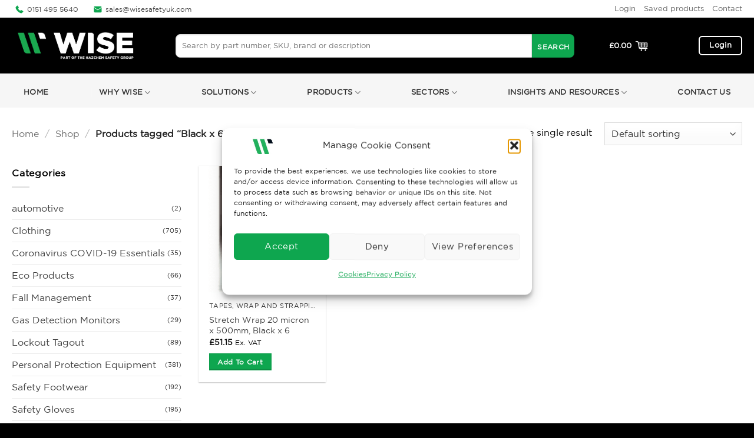

--- FILE ---
content_type: text/html; charset=UTF-8
request_url: https://wisesafetyuk.com/product-tag/black-x-6/
body_size: 30471
content:
<!DOCTYPE html>
<html lang="en-US" class="loading-site no-js">
<head>
	<meta charset="UTF-8" />
	<link rel="profile" href="http://gmpg.org/xfn/11" />
	<link rel="pingback" href="https://wisesafetyuk.com/xmlrpc.php" />

					<script>document.documentElement.className = document.documentElement.className + ' yes-js js_active js'</script>
			<script>(function(html){html.className = html.className.replace(/\bno-js\b/,'js')})(document.documentElement);</script>
<meta name='robots' content='index, follow, max-image-preview:large, max-snippet:-1, max-video-preview:-1' />
	<style>img:is([sizes="auto" i], [sizes^="auto," i]) { contain-intrinsic-size: 3000px 1500px }</style>
	<meta name="viewport" content="width=device-width, initial-scale=1" />
	<!-- This site is optimized with the Yoast SEO plugin v26.6 - https://yoast.com/wordpress/plugins/seo/ -->
	<title>Black x 6 - Safety Clothing &amp; Workwear UK | Wise Safety - Est 1992</title><link rel="preload" as="image" href="https://wisesafetyuk.com/wp-content/uploads/2023/06/wrapl-1-247x247.png" imagesrcset="https://wisesafetyuk.com/wp-content/uploads/2023/06/wrapl-1-247x247.png 247w, https://wisesafetyuk.com/wp-content/uploads/2023/06/wrapl-1-280x280.png 280w, https://wisesafetyuk.com/wp-content/uploads/2023/06/wrapl-1-100x100.png 100w, https://wisesafetyuk.com/wp-content/uploads/2023/06/wrapl-1.png 326w" imagesizes="(max-width: 247px) 100vw, 247px" fetchpriority="high">
	<link rel="canonical" href="https://wisesafetyuk.com/product-tag/black-x-6/" />
	<meta property="og:locale" content="en_US" />
	<meta property="og:type" content="article" />
	<meta property="og:title" content="Black x 6 - Safety Clothing &amp; Workwear UK | Wise Safety - Est 1992" />
	<meta property="og:url" content="https://wisesafetyuk.com/product-tag/black-x-6/" />
	<meta property="og:site_name" content="Safety Clothing &amp; Workwear UK | Wise Safety - Est 1992" />
	<meta name="twitter:card" content="summary_large_image" />
	<script type="application/ld+json" class="yoast-schema-graph">{"@context":"https://schema.org","@graph":[{"@type":"CollectionPage","@id":"https://wisesafetyuk.com/product-tag/black-x-6/","url":"https://wisesafetyuk.com/product-tag/black-x-6/","name":"Black x 6 - Safety Clothing &amp; Workwear UK | Wise Safety - Est 1992","isPartOf":{"@id":"https://wisesafetyuk.com/#website"},"primaryImageOfPage":{"@id":"https://wisesafetyuk.com/product-tag/black-x-6/#primaryimage"},"image":{"@id":"https://wisesafetyuk.com/product-tag/black-x-6/#primaryimage"},"thumbnailUrl":"https://wisesafetyuk.com/wp-content/uploads/2023/06/wrapl-1.png","breadcrumb":{"@id":"https://wisesafetyuk.com/product-tag/black-x-6/#breadcrumb"},"inLanguage":"en-US"},{"@type":"ImageObject","inLanguage":"en-US","@id":"https://wisesafetyuk.com/product-tag/black-x-6/#primaryimage","url":"https://wisesafetyuk.com/wp-content/uploads/2023/06/wrapl-1.png","contentUrl":"https://wisesafetyuk.com/wp-content/uploads/2023/06/wrapl-1.png","width":326,"height":326},{"@type":"BreadcrumbList","@id":"https://wisesafetyuk.com/product-tag/black-x-6/#breadcrumb","itemListElement":[{"@type":"ListItem","position":1,"name":"Home","item":"https://wisesafetyuk.com/"},{"@type":"ListItem","position":2,"name":"Black x 6"}]},{"@type":"WebSite","@id":"https://wisesafetyuk.com/#website","url":"https://wisesafetyuk.com/","name":"Safety Clothing &amp; Workwear UK | Wise Safety - Est 1992","description":"A leading provider of Safety Clothing, Safety Workwear, PPE (Personal Protection Equipment)","potentialAction":[{"@type":"SearchAction","target":{"@type":"EntryPoint","urlTemplate":"https://wisesafetyuk.com/?s={search_term_string}"},"query-input":{"@type":"PropertyValueSpecification","valueRequired":true,"valueName":"search_term_string"}}],"inLanguage":"en-US"}]}</script>
	<!-- / Yoast SEO plugin. -->



<link rel='prefetch' href='https://wisesafetyuk.com/wp-content/themes/flatsome/assets/js/flatsome.js?ver=e2eddd6c228105dac048' />
<link rel='prefetch' href='https://wisesafetyuk.com/wp-content/themes/flatsome/assets/js/chunk.slider.js?ver=3.20.4' />
<link rel='prefetch' href='https://wisesafetyuk.com/wp-content/themes/flatsome/assets/js/chunk.popups.js?ver=3.20.4' />
<link rel='prefetch' href='https://wisesafetyuk.com/wp-content/themes/flatsome/assets/js/chunk.tooltips.js?ver=3.20.4' />
<link rel='prefetch' href='https://wisesafetyuk.com/wp-content/themes/flatsome/assets/js/woocommerce.js?ver=1c9be63d628ff7c3ff4c' />
<link rel="alternate" type="application/rss+xml" title="Safety Clothing &amp; Workwear UK | Wise Safety - Est 1992 &raquo; Feed" href="https://wisesafetyuk.com/feed/" />
<link rel="alternate" type="application/rss+xml" title="Safety Clothing &amp; Workwear UK | Wise Safety - Est 1992 &raquo; Comments Feed" href="https://wisesafetyuk.com/comments/feed/" />
<link rel="alternate" type="application/rss+xml" title="Safety Clothing &amp; Workwear UK | Wise Safety - Est 1992 &raquo; Black x 6 Tag Feed" href="https://wisesafetyuk.com/product-tag/black-x-6/feed/" />
<link rel='stylesheet' id='fme-tabs-css-css' href='https://wisesafetyuk.com/wp-content/plugins/fma-products-tabs-pro/fme_tabs.css?ver=6.8.3' type='text/css' media='all' />
<link rel='stylesheet' id='pisol-fsnw-css' href='https://wisesafetyuk.com/wp-content/plugins/free-shipping-notification-woocommerce-pro/public/css/pisol-fsnw-public.css?ver=1.4.7.13' type='text/css' media='all' />
<link rel='stylesheet' id='katb_user_styles-css' href='https://wisesafetyuk.com/wp-content/plugins/testimonial-basics/css/katb_user_styles.css?ver=4.5.0' type='text/css' media='all' />
<style id='katb_user_styles-inline-css' type='text/css'>
/* ==== Testimonial Basics Custom Styles  ==== */.katb_test_box,.katb_test_box_basic,.katb_test_box_side_meta,.katb_test_box_basic_side_meta,.katb_schema_summary_box_basic,.katb_schema_summary_box_basic_side_meta,.katb_schema_summary_box,.katb_schema_summary_box_side_meta,.katb_paginate{ font-size: 1em; }.katb_test_wrap *,.katb_test_wrap_basic *,.katb_test_wrap_side_meta *,.katb_test_wrap_basic_side_meta *,.katb_popup_wrap.katb_content *,.katb_paginate *,.katb_schema_summary_wrap *,.katb_schema_summary_wrap_basic *,.katb_schema_summary_wrap_side_meta *,.katb_schema_summary_wrap_basic_side_meta *,.katb_grid_wrap *,.katb_grid_wrap_basic *{ font-family: Arial, Helvetica, sans-serif;}.katb_test_wrap,.katb_schema_summary_wrap,.katb_test_wrap_side_meta .katb_left_box,.katb_schema_summary_box_side_meta .katb_schema_company_wrap_side_meta{ background-color: #9e9e9e;color: #000000;}.katb_test_wrap .katb_test_box,.katb_schema_summary_box,.katb_test_wrap_side_meta .katb_right_box,.katb_schema_summary_box_side_meta .katb_aggregate_wrap_side_meta,.katb_test_wrap .katb_test_text *{background-color: #bcbcbc;color: #000000!important; }.katb_test_box .katb_author,.katb_test_box_side_meta .katb_author,.katb_test_box .katb_date,.katb_test_box_side_meta .katb_date,.katb_test_box .katb_location,.katb_test_box_side_meta .katb_location,.katb_test_box .katb_custom1,.katb_test_box_side_meta .katb_custom1,.katb_test_box .katb_custom2,.katb_test_box_side_meta .katb_custom2{color: #000000!important; }.katb_test_box a,.katb_schema_summary_box a,.katb_test_box_side_meta a,.katb_schema_summary_box_side_meta a,.katb_test_box .katb_test_text .katb_excerpt_more,.katb_bulk_delete_label a{color: #29bc2b!important;}.katb_test_box a:hover,.katb_schema_summary_box a:hover ,.katb_test_box_side_meta a:hover,.katb_schema_summary_box_side_meta a:hover,.katb_test_box .katb_test_text .katb_excerpt_more:hover,.katb_bulk_delete_label a:hover{color: #FFFFFF!important; }.katb_paginate.format input {background-color: #bcbcbc!important;color: #000000!important;}.katb_paginate input {font-size: 1em!important; }.katb_input_style {font-size: 1em!important; }.katb_grid_wrap .katb_two_wrap_all {border: 1px solid #bcbcbc!important;}.katb_two_wrap_all .katb_test_box .katb_title_rating_wrap,.katb_two_wrap_all .katb_test_box .katb_meta_bottom{ background-color: #bcbcbc!important;}.katb_two_wrap_all .katb_test_box .katb_test_text{ background-color: #9e9e9e!important;}.katb_widget_box,.katb_widget_box_basic,.katb_widget_rotator_box,.katb_widget_rotator_box_basic{ font-size: 1em }.katb_widget_wrap *,.katb_widget_wrap_basic *,.katb_widget_rotator_wrap *,.katb_widget_rotator_wrap_basic *,.katb_popup_wrap.katb_widget *{ font-family: inherit; }.katb_widget_rotator_wrap,.katb_widget_box {background-color: #EDEDED; }.katb_widget_box .katb_title_rating_wrap,.katb_widget_box .katb_testimonial_wrap *,.katb_widget_rotator_box .katb_title_rating_wrap,.katb_widget_rotator_box .katb_testimonial_wrap{	color: #000000!important;}.katb_widget_box .widget_meta,.katb_widget_rotator_box .widget_meta{color: #000000;}.katb_widget_box a,.katb_widget_rotator_box a,.katb_widget_box a.katb_excerpt_more,.katb_widget_rotator_box a.katb_excerpt_more{color: #3384E8!important;}.katb_widget_box a:hover,.katb_widget_rotator_box a:hover {color: #FFFFFF!important;}.katb_widget_box .katb_image_meta_bottom,.katb_widget_rotator_box .katb_image_meta_bottom,.katb_widget_box .katb_centered_image_meta_bottom,.katb_widget_rotator_box .katb_centered_image_meta_bottom{ border-top: 1px solid #CECECE; }.katb_widget_box .katb_title_rating_wrap.center,.katb_widget_rotator_box .katb_title_rating_wrap.center{ border-bottom: 1px solid #CECECE; }.katb_widget_box .katb_image_meta_top,.katb_widget_rotator_box .katb_image_meta_top,.katb_widget_box .katb_centered_image_meta_top,.katb_widget_rotator_box .katb_centered_image_meta_top{border-bottom: 1px solid #CECECE; }.katb_widget_form {font-size: 1em!important; }.katb_css_rating { color: #fcd600!important; }.katb_remove_link.remove_link_content a svg {width:1em; }.katb_remove_link.remove_link_widget a svg {width:1em; }.katb_test_box_basic{
      background-color:#e9e9e9 !important;
}

.katb_input_style input[type=\"text\"] {
    float: left;
    width: calc(100% - 170px);
    margin: 5px 0 5px 0;
    padding: 5px;
    font-size: 1em;
    font-family: inherit;
}
</style>
<style id='woocommerce-inline-inline-css' type='text/css'>
.woocommerce form .form-row .required { visibility: visible; }
</style>
<link rel='stylesheet' id='cmplz-general-css' href='https://wisesafetyuk.com/wp-content/plugins/complianz-gdpr/assets/css/cookieblocker.min.css?ver=1767635890' type='text/css' media='all' />
<link rel='stylesheet' id='brands-styles-css' href='https://wisesafetyuk.com/wp-content/plugins/woocommerce/assets/css/brands.css?ver=10.3.7' type='text/css' media='all' />
<link rel='stylesheet' id='flatsome-woocommerce-wishlist-css' href='https://wisesafetyuk.com/wp-content/themes/flatsome/inc/integrations/wc-yith-wishlist/wishlist.css?ver=3.20.4' type='text/css' media='all' />
<link rel='stylesheet' id='pisol-fsnw-magnifypopup-css' href='https://wisesafetyuk.com/wp-content/plugins/free-shipping-notification-woocommerce-pro/public/css/magnific-popup.css?ver=6.8.3' type='text/css' media='all' />
<style id='pi-fsnw-popup-dummy-inline-css' type='text/css'>

        .mfp-bg{
            background-color:#ffffff !important;
        }

        .mfp-close{
            color:#ffffff !important;
        }

        .pisol-popup{
            background-color:#cccccc !important;
            color:#ffffff !important;
            width: 50% !important;
        }

        .pisol-popup.requirement-completed{
            background-color:#cccccc !important;
        }

        @media (max-width:768px){
            .pisol-popup{
                width: 100% !important;
            }
        }
        
</style>
<style id='pi-fsnw-dummy-inline-css' type='text/css'>

            #pi-progress-circle{
                width: 70px;
                height: 70px;
            }

           .pisol-bar-container{
                padding-bottom: calc(10px + 0px) !important;
           }

            .pisol-bar-container, .pisol-bar-container.ui-widget-content{
                bottom: 0px !important;
                background-color:#000000 !important;
                color:#ffffff;
                font-weight:bold;
                font-size:15px;
            }

            .pisol-bar-container.requirement-completed{
                background-color:#36c141 !important;
            }

            .pisol_icon img{
                width:40px;
                height:auto;
            }

            .pisol-bar-container a{
                color:#ffffff;
                font-weight:bold;
                font-size:15px;
            }

            .pisol_shortcodes{
                color:#ffffff;
                font-weight:bold;
                font-size:15px;
            }

            .pisol-bar-container a.pisol-fsnw-close{
                color:#ffffff;
                font-weight:bold;
                font-size:22px;
            }

            .ui-progressbar-value{
                display:none !important;
                background:#249100 !important;
                z-index:2;
            }

            .pisol-bar-container:after{
                display:none !important;
                background:#cccccc !important;
                z-index:1;
            }

            #pi-progress-circle{
                 right:20px; bottom:20px; 
            }

            .pisol-bar-container:after,.ui-progressbar-value{
                height: 0px !important;
            }

            .pi-fsnw-container-progress{
                background:#00a308;
            }
        
                .pisol-bar-container.ui-progressbar, .pisol-bar-container{
                    height:auto !important;
                }

                .pisol-bar-container{
                    position:relative;
                    width:100%;
                    display: none;
                    padding:10px 0;
                    padding-left:30px;
                    padding-right:30px;
                    text-align:center !important;
                    border-radius:0 !important;
                    border:0 !important;
                }

                .pisol-bar-message{
                    position:relative;
                    z-index:3;
                }

            
</style>
<link rel='stylesheet' id='flatsome-main-css' href='https://wisesafetyuk.com/wp-content/themes/flatsome/assets/css/flatsome.css?ver=3.20.4' type='text/css' media='all' />
<style id='flatsome-main-inline-css' type='text/css'>
@font-face {
				font-family: "fl-icons";
				font-display: block;
				src: url(https://wisesafetyuk.com/wp-content/themes/flatsome/assets/css/icons/fl-icons.eot?v=3.20.4);
				src:
					url(https://wisesafetyuk.com/wp-content/themes/flatsome/assets/css/icons/fl-icons.eot#iefix?v=3.20.4) format("embedded-opentype"),
					url(https://wisesafetyuk.com/wp-content/themes/flatsome/assets/css/icons/fl-icons.woff2?v=3.20.4) format("woff2"),
					url(https://wisesafetyuk.com/wp-content/themes/flatsome/assets/css/icons/fl-icons.ttf?v=3.20.4) format("truetype"),
					url(https://wisesafetyuk.com/wp-content/themes/flatsome/assets/css/icons/fl-icons.woff?v=3.20.4) format("woff"),
					url(https://wisesafetyuk.com/wp-content/themes/flatsome/assets/css/icons/fl-icons.svg?v=3.20.4#fl-icons) format("svg");
			}
</style>
<link rel='stylesheet' id='flatsome-shop-css' href='https://wisesafetyuk.com/wp-content/themes/flatsome/assets/css/flatsome-shop.css?ver=3.20.4' type='text/css' media='all' />
<link rel='stylesheet' id='flatsome-style-css' href='https://wisesafetyuk.com/wp-content/themes/flatsome/style.css?ver=3.20.4' type='text/css' media='all' />
<script type="text/javascript" src="https://wisesafetyuk.com/wp-includes/js/jquery/jquery.min.js?ver=3.7.1" id="jquery-core-js"></script>
<script type="text/javascript" src="https://wisesafetyuk.com/wp-includes/js/jquery/jquery-migrate.min.js?ver=3.4.1" id="jquery-migrate-js"></script>
<script type="text/javascript" src="https://wisesafetyuk.com/wp-content/plugins/woocommerce/assets/js/jquery-blockui/jquery.blockUI.min.js?ver=2.7.0-wc.10.3.7" id="wc-jquery-blockui-js" data-wp-strategy="defer"></script>
<script type="text/javascript" id="wc-add-to-cart-js-extra">
/* <![CDATA[ */
var wc_add_to_cart_params = {"ajax_url":"\/wp-admin\/admin-ajax.php","wc_ajax_url":"\/?wc-ajax=%%endpoint%%","i18n_view_cart":"View cart","cart_url":"https:\/\/wisesafetyuk.com\/cart\/","is_cart":"","cart_redirect_after_add":"no"};
/* ]]> */
</script>
<script type="text/javascript" src="https://wisesafetyuk.com/wp-content/plugins/woocommerce/assets/js/frontend/add-to-cart.min.js?ver=10.3.7" id="wc-add-to-cart-js" defer="defer" data-wp-strategy="defer"></script>
<script type="text/javascript" src="https://wisesafetyuk.com/wp-content/plugins/woocommerce/assets/js/js-cookie/js.cookie.min.js?ver=2.1.4-wc.10.3.7" id="wc-js-cookie-js" data-wp-strategy="defer"></script>
<script type="text/javascript" id="pisol-fsnw-magnifypopup-js-extra">
/* <![CDATA[ */
var pisol_fsnw_popup = {"enabled":"0","initial_load":"","disable_refresh_fragment":"1","closing_option":"normal","lang":"en_US"};
/* ]]> */
</script>
<script type="text/javascript" src="https://wisesafetyuk.com/wp-content/plugins/free-shipping-notification-woocommerce-pro/public/js/jquery.magnific-popup.min.js?ver=1.4.7.13" id="pisol-fsnw-magnifypopup-js"></script>
<script type="text/javascript" src="https://wisesafetyuk.com/wp-includes/js/jquery/ui/core.min.js?ver=1.13.3" id="jquery-ui-core-js"></script>
<script type="text/javascript" src="https://wisesafetyuk.com/wp-includes/js/jquery/ui/progressbar.min.js?ver=1.13.3" id="jquery-ui-progressbar-js"></script>
<script type="text/javascript" src="https://wisesafetyuk.com/wp-content/plugins/free-shipping-notification-woocommerce-pro/public/js/circle-progress.min.js?ver=1.4.7.13" id="pisol-fsnw-circle-js"></script>
<script type="text/javascript" id="pisol-fsnw-js-extra">
/* <![CDATA[ */
var pisol_fsnw = {"ajax_url":"https:\/\/wisesafetyuk.com\/wp-admin\/admin-ajax.php?lang=en","showContinues":"","howLongToShow":"6000","percent":"0","bar_close_behaviour":"normal","diameter":"70"};
/* ]]> */
</script>
<script type="text/javascript" src="https://wisesafetyuk.com/wp-content/plugins/free-shipping-notification-woocommerce-pro/public/js/pisol-fsnw-public.js?ver=1.4.7.13" id="pisol-fsnw-js"></script>
<link rel="https://api.w.org/" href="https://wisesafetyuk.com/wp-json/" /><link rel="alternate" title="JSON" type="application/json" href="https://wisesafetyuk.com/wp-json/wp/v2/product_tag/1653" /><link rel="EditURI" type="application/rsd+xml" title="RSD" href="https://wisesafetyuk.com/xmlrpc.php?rsd" />
<meta name="generator" content="WordPress 6.8.3" />
<meta name="generator" content="WooCommerce 10.3.7" />

		<!-- GA Google Analytics @ https://m0n.co/ga -->
		<script type="text/plain" data-service="google-analytics" data-category="statistics" async data-cmplz-src="https://www.googletagmanager.com/gtag/js?id=G-X1LL3JGQQM"></script>
		<script>
			window.dataLayer = window.dataLayer || [];
			function gtag(){dataLayer.push(arguments);}
			gtag('js', new Date());
			gtag('config', 'G-X1LL3JGQQM');
		</script>

				<style>.cmplz-hidden {
					display: none !important;
				}</style><script src="//code.tidio.co/jgppb4nk3ser1mkc6qhtlfk3cp9hmmvb.js"></script>

<script>
jQuery.noConflict();

jQuery(document).ready(function($) {
  // Get all the <li> elements within the <ul> by class name
  var listItems = $('.nav.nav-line.nav-vertical.nav-normal.nav-size-large.nav-left.active-on-hover li');

  // Array of URLs for each link
  var wsUrls = [
    'https://wisesafetyuk.com/product-category/personal-protection-equipment/',
    '/product-category/safety-gloves/',
    '/product-category/safety-footwear/',
    '/product-category/lockout-tagout/',
    '/product-category/fall-management/',
    '/product-category/clothing/',
    '/product-category/gas-detection-monitors/',
    '/product-category/workplace-safety/'
  ];

  // Assign URLs to each <a> element and add link to <span>
  listItems.each(function(index) {
    var link = $(this).find('a');
    link.attr('href', wsUrls[index]);

    var span = $(this).find('span');
    span.html('<a href="' + wsUrls[index] + '">' + span.html() + '</a>');
  });
});
</script>	<noscript><style>.woocommerce-product-gallery{ opacity: 1 !important; }</style></noscript>
	<link rel="icon" href="https://wisesafetyuk.com/wp-content/uploads/2023/06/cropped-wise-favicon-23-32x32.png" sizes="32x32" />
<link rel="icon" href="https://wisesafetyuk.com/wp-content/uploads/2023/06/cropped-wise-favicon-23-192x192.png" sizes="192x192" />
<link rel="apple-touch-icon" href="https://wisesafetyuk.com/wp-content/uploads/2023/06/cropped-wise-favicon-23-180x180.png" />
<meta name="msapplication-TileImage" content="https://wisesafetyuk.com/wp-content/uploads/2023/06/cropped-wise-favicon-23-270x270.png" />
<style id="custom-css" type="text/css">:root {--primary-color: #0ea64f;--fs-color-primary: #0ea64f;--fs-color-secondary: #000000;--fs-color-success: #ffffff;--fs-color-alert: #b20000;--fs-color-base: #000000;--fs-experimental-link-color: #424242;--fs-experimental-link-color-hover: #a8a8a8;}.tooltipster-base {--tooltip-color: #fff;--tooltip-bg-color: #000;}.off-canvas-right .mfp-content, .off-canvas-left .mfp-content {--drawer-width: 300px;}.off-canvas .mfp-content.off-canvas-cart {--drawer-width: 360px;}.container-width, .full-width .ubermenu-nav, .container, .row{max-width: 1270px}.row.row-collapse{max-width: 1240px}.row.row-small{max-width: 1262.5px}.row.row-large{max-width: 1300px}.header-main{height: 95px}#logo img{max-height: 95px}#logo{width:248px;}#logo img{padding:15px 0;}.header-bottom{min-height: 10px}.header-top{min-height: 20px}.transparent .header-main{height: 30px}.transparent #logo img{max-height: 30px}.has-transparent + .page-title:first-of-type,.has-transparent + #main > .page-title,.has-transparent + #main > div > .page-title,.has-transparent + #main .page-header-wrapper:first-of-type .page-title{padding-top: 110px;}.header.show-on-scroll,.stuck .header-main{height:70px!important}.stuck #logo img{max-height: 70px!important}.search-form{ width: 92%;}.header-bg-color {background-color: #000000}.header-bottom {background-color: #f6f6f6}.top-bar-nav > li > a{line-height: 20px }.header-main .nav > li > a{line-height: 16px }.stuck .header-main .nav > li > a{line-height: 50px }.header-bottom-nav > li > a{line-height: 32px }@media (max-width: 549px) {.header-main{height: 75px}#logo img{max-height: 75px}}.main-menu-overlay{background-color: #000000}.nav-dropdown{border-radius:5px}.nav-dropdown{font-size:80%}.nav-dropdown-has-arrow li.has-dropdown:after{border-bottom-color: #f6f6f6;}.nav .nav-dropdown{background-color: #f6f6f6}.header-top{background-color:#ffffff!important;}.blog-wrapper{background-color: #f7f7f7;}h1,h2,h3,h4,h5,h6,.heading-font{color: #000000;}.breadcrumbs{text-transform: none;}button,.button{text-transform: none;}.section-title span{text-transform: none;}h3.widget-title,span.widget-title{text-transform: none;}.header:not(.transparent) .header-nav-main.nav > li > a {color: #0ea64f;}.header:not(.transparent) .header-nav-main.nav > li > a:hover,.header:not(.transparent) .header-nav-main.nav > li.active > a,.header:not(.transparent) .header-nav-main.nav > li.current > a,.header:not(.transparent) .header-nav-main.nav > li > a.active,.header:not(.transparent) .header-nav-main.nav > li > a.current{color: #097a3a;}.header-nav-main.nav-line-bottom > li > a:before,.header-nav-main.nav-line-grow > li > a:before,.header-nav-main.nav-line > li > a:before,.header-nav-main.nav-box > li > a:hover,.header-nav-main.nav-box > li.active > a,.header-nav-main.nav-pills > li > a:hover,.header-nav-main.nav-pills > li.active > a{color:#FFF!important;background-color: #097a3a;}.header:not(.transparent) .header-bottom-nav.nav > li > a{color: #2f2f2f;}.header:not(.transparent) .header-bottom-nav.nav > li > a:hover,.header:not(.transparent) .header-bottom-nav.nav > li.active > a,.header:not(.transparent) .header-bottom-nav.nav > li.current > a,.header:not(.transparent) .header-bottom-nav.nav > li > a.active,.header:not(.transparent) .header-bottom-nav.nav > li > a.current{color: #bababa;}.header-bottom-nav.nav-line-bottom > li > a:before,.header-bottom-nav.nav-line-grow > li > a:before,.header-bottom-nav.nav-line > li > a:before,.header-bottom-nav.nav-box > li > a:hover,.header-bottom-nav.nav-box > li.active > a,.header-bottom-nav.nav-pills > li > a:hover,.header-bottom-nav.nav-pills > li.active > a{color:#FFF!important;background-color: #bababa;}.shop-page-title.featured-title .title-overlay{background-color: rgba(0,0,0,0.3);}.current .breadcrumb-step, [data-icon-label]:after, .button#place_order,.button.checkout,.checkout-button,.single_add_to_cart_button.button, .sticky-add-to-cart-select-options-button{background-color: #000000!important }@media screen and (min-width: 550px){.products .box-vertical .box-image{min-width: 247px!important;width: 247px!important;}}.header-main .social-icons,.header-main .cart-icon strong,.header-main .menu-title,.header-main .header-button > .button.is-outline,.header-main .nav > li > a > i:not(.icon-angle-down){color: #0ea64f!important;}.header-main .header-button > .button.is-outline,.header-main .cart-icon strong:after,.header-main .cart-icon strong{border-color: #0ea64f!important;}.header-main .header-button > .button:not(.is-outline){background-color: #0ea64f!important;}.header-main .current-dropdown .cart-icon strong,.header-main .header-button > .button:hover,.header-main .header-button > .button:hover i,.header-main .header-button > .button:hover span{color:#FFF!important;}.header-main .menu-title:hover,.header-main .social-icons a:hover,.header-main .header-button > .button.is-outline:hover,.header-main .nav > li > a:hover > i:not(.icon-angle-down){color: #0ea64f!important;}.header-main .current-dropdown .cart-icon strong,.header-main .header-button > .button:hover{background-color: #0ea64f!important;}.header-main .current-dropdown .cart-icon strong:after,.header-main .current-dropdown .cart-icon strong,.header-main .header-button > .button:hover{border-color: #0ea64f!important;}.absolute-footer, html{background-color: #000000}.header-vertical-menu__opener {width: 302px}.header-vertical-menu__fly-out {width: 302px}.nav-vertical-fly-out > li + li {border-top-width: 1px; border-top-style: solid;}/* Custom CSS */ul.woof_list.woof_list_checkbox {font-size: 14px !important;line-height: 2 !important;}.woof_list label {vertical-align: -webkit-baseline-middle !important;padding-top: 4px !important;padding-bottom: 4px !important;}.label-new.menu-item > a:after{content:"New";}.label-hot.menu-item > a:after{content:"Hot";}.label-sale.menu-item > a:after{content:"Sale";}.label-popular.menu-item > a:after{content:"Popular";}</style>		<style type="text/css" id="wp-custom-css">
			#username {
  border-radius: 0px;
  border: 1px solid #ddd;
}

.has-border{
	border-radius:12px;
}
#billing_first_name {
  background: #f5f5f5;
}

#billing_last_name {
  background: #f5f5f5;
}

#billing_company{
background: #f5f5f5
}


#billing_address_1{
background: #f5f5f5
}


#billing_address_2{
background: #f5f5f5
}


#billing_city{
background: #f5f5f5
}


#billing_state{
background: #f5f5f5
}


#billing_postcode{
background: #f5f5f5
}


#billing_phone{
background: #f5f5f5;
	border-radius: 12px;
}


#billing_email{
background: #f5f5f5;
	border-radius: 12px;
}


#po_field_name{
background: #f5f5f5
}


#order_comments{
background: #f5f5f5;
	border-radius: 12px;
}

.wpcf7-form-control.wpcf7-text.wpcf7-tel.wpcf7-validates-as-required.wpcf7-validates-as-tel {
  border: none;
  border-radius: 12px;
}

.wpcf7-form-control.wpcf7-textarea {
  border: none;
  border-radius: 12px;
}

.woocommerce-product-gallery__image--placeholder.is-selected {
  position: inherit !important;
}

.current .breadcrumb-step, [data-icon-label]::after, .button#place_order, .button.checkout, .checkout-button, .single_add_to_cart_button.button {
  background-color: #0ea64f !important;
}
.button, button, input[type="button"], input[type="reset"], input[type="submit"]{
	text-transform: capitalize;
}
.ux-menu-link.flex.menu-item.ws-view-all {
	color: #0ea64f;}

@font-face { font-family: "GothamBold"; src: url("https://wisesafetyuk.com/wp-content/uploads/GothamBold.ttf") format("truetype"); font-style: normal; font-weight: 600; font-display: auto; 
}

@font-face { font-family: "GothamBook"; src: url("https://wisesafetyuk.com/wp-content/uploads/GothamBook.ttf") format("truetype"); font-style: normal; font-display: auto; 
}

body{font-family:  "GothamBook", sans-serif;
}


h1,h2,h3,h4,h5,h6, .heading-font, .off-canvas-center .nav-sidebar.nav-vertical > li > a{font-family: "GothamBold", sans-serif;
}
p{
	font-family:  "GothamBook", sans-serif !important;
}

.image-icon img {
  max-width: 22px;
  min-width: 100%;
  margin-left: -8px;
}
.wise-accred{
background-color: #F6F6F6;
background-image: url("https://wisesafetyuk.com/wp-content/uploads/2023/06/Vector-413.png");
background-repeat: no-repeat;
background-size: 6% auto;
}
.ws-icon-out .icon-box-img {
  margin-top: 10px;
}
.searchform-wrapper:not(.form-flat) .submit-button, .widget_search .submit-button {
  border-bottom-left-radius: 0 !important;
  border-top-left-radius: 0 !important;
  background-color: #0ea64f !important;
  border-radius: 0 8px 8px;
    border-top-left-radius: 0px;
    border-bottom-left-radius: 8px;
  border-top-left-radius: 0px;
  border-bottom-left-radius: 6px;
  height: 40px;
}

.wpcf7-form-control.has-spinner.wpcf7-submit {
  width: 100%;
  background: #000;
  margin-top: 10px;
  border-radius: 12px;
}
.button.alert.is-outline.box-shadow-2.box-shadow-1-hover {
  border-color: #fff !important;
  color: #fff !important;
}
.header:not(.transparent) .header-nav-main.nav > li > a {
  color: #fff !important;
}


.header-main .social-icons, .header-main .cart-icon strong, .header-main .menu-title, .header-main .header-button > .button.is-outline, .header-main .nav > li > a > i:not(.icon-angle-down) {
  color: #fff !important;
}
.wpcf7 .wpcf7-form-control-wrap {
  margin-right: 4px;
}
.wpcf7 span.wpcf7-list-item{
	margin-top:20px;
}
input[type="text"]{
	border: none;
border-radius: 12px;
	padding-top: 8px;
}
.wpcf7 input[type="email"]{
	border: none;
border-radius: 12px;
	padding-top: 8px;
}
.wisecta-footer, h6 {
  color: #ccc;
  font-size: 12px;
  padding-top: 12px;
	text-transform: none;
}
.wise-img-border, img{
	border-radius:6px;
}

.nav > li > a {display:block}

.breadcrumb-step {
  background-color: #ccc;
  border-radius: 99px;
  color: #fff;
  display: inline-block;
  font-size: .7em;
  font-weight: bolder;
  height: 1.5em;
  line-height: 2em;
  margin: 0 .5em;
  position: relative;
  text-align: center;
  top: -6px;
  width: 1.5em;
}

.wise-banner{
	border-radius:12px
}

.header-bottom {
  background-color: #f6f6f6;
  padding: 6px 0px 0px 0px;
}
.nav-right {
  justify-content: flex-end;
  /*padding-top: 8px;*/
}
.nav-spacing-xlarge > li {
  margin-right: 73px;
}
.button, button, input[type="button"], input[type="reset"], input[type="submit"] {
  /* padding-top: 7px; */
}
.accordion.ws-pro-accord-title {
  color: #000;
}
.accordion.ws-pro-accord-title:hover {
  color: #000;
}

.nav-top-link{
font-family: "GothamBook", Sans-serif;
font-size: 13px;
font-weight: 900;
}
.nav-dark .nav > li > a{
	color:#000000;
}

.nav-dark .nav > li > a:hover{
	color:#000000;
}

.nav-dark .nav > li.active > a{
	color:#000;
}

.ux-menu-link__link{
	padding-top: 1.2em;
}

.button.icon.is-small {
  border-width: 0;
}
.ws-tab-menu{
	padding:12px;
}
.flickity-slider {
  display: flex;
  align-items: center;
}

.icon-search::before {
  content: "SEARCH";
	line-height:13px;
		font-size:12px !important;
	font-size: 12px !important;
font-family: "GothamBook", sans-serif;
font-weight: 600;
}
.searchform-wrapper:not(.form-flat) .submit-button, .widget_search .submit-button {
  border-bottom-left-radius: 0 !important;
  border-top-left-radius: 0 !important;
  background-color: #0ea64f !important;
  border-radius: 0 8px 8px;
    border-top-left-radius: 0px;
    border-bottom-left-radius: 6px;
}

#woocommerce-product-search-field-0{
	/*padding-top:8px;*/
	height:40px;
	border-radius: 8px 0px 0px 8px;
}


.header:not(.transparent) .header-bottom-nav.nav > li.active > a{
	color:#0ea64f !important;
}

.our_clients_grey{
	-webkit-filter: grayscale(100%);
        filter: grayscale(100%);
}

.is-uppercase, .uppercase {
	line-height: 2.2;}

/* .katb_input_style input[type="text"] {
  float: left;
  width: 100%;
  margin: 5px 0 5px 0;
  padding: 5px;
  font-size: 1em;
  font-family: inherit;
}


#menu-item-39337 {
  background: #cec250;
}

#menu-item-39343 {
  background: #0ea64f;
	color:#000000 !important;
}

@media (max-width: 849px){.category-filter-row {
  padding: 8px 12px 10px !important;
  background: #e1eee6 !important;
  width: 100% !important;
  border: dashed 2px #0da64e !important;
  margin-top: 10px !important;
}
}
.mobile-sidebar-levels-2 .nav-slide > li > ul.children > li:not(.nav-slide-header) > a, .mobile-sidebar-levels-2 .nav-slide > li > .sub-menu > li:not(.nav-slide-header) > a {
  color: rgba(202, 202, 202, 0.85);
}
.mobile-sidebar-levels-2 .nav-slide > li > ul.children > li:not(.nav-slide-header), .mobile-sidebar-levels-2 .nav-slide > li > .sub-menu > li:not(.nav-slide-header) {
	border-top: 1px solid #2d2d2d;}


span.amount {
  
  color: #0ea64f;
 
}
.pi-fsnw-cart-message {
  font-family: 'Manrope', 'Lucida Sans Unicode', 'Lucida Grande', 'Lucida Sans', Arial, sans-serif;
  margin-bottom: 10px;
	font-size: 13px;
	padding:7px 12px 7px 7px;
}

.pi-fsnw-container {
  background-color: #fff !important;
  border-radius: 0px;
  position: relative;
	width: 96%;
margin-left: 9px;
	margin-bottom:7px;
}

.pi-fsnw-container-progress {
  background-color: #0ea64f !important;
  opacity: 1 !important;
  border-radius: 0px;
}
.pi-fsnw-container .pi-inner-content {
  position: absolute;
  width: 96%;
  text-align: right;
  color: #000000;
  font-size: 14px;
  line-height: 24px;
  font-family: 'Manrope', 'Lucida Sans Unicode', 'Lucida Grande', 'Lucida Sans', Arial, sans-serif;
}

#pi-fsnw-row{
	background:#f7f5f5 !important;
}


#menu-item-38556 {
  background: #cc2d2d;
}

#menu-item-38555{
  background: #cec250;
	color:#000 !important;
}

.nav.nav-small > li > a {
  vertical-align: top;
  padding-top: 5px;
  padding-bottom: 5px;
  font-weight: bold;
	color:#000;
}

.dark a:hover, .dark .widget a:hover {
  color: #b0b0b0;
}

.product-info {
  padding-top: 1px;
  background: #f5f5f5;
}
.box-text.box-text-products {
  background: #f5f5f5;
}

.product-lightbox-inner {
  background: #f5f5f5;
}
@media only screen and (max-width: 600px) {
  .add-to-cart-button {
  display: none;
}
}
.box-text {
	padding-left: .7em;}

#shop-sidebar {
  background: #f5f5f5;
  padding: 15px;
}

.badge-circle {
  margin-left: -.4em;
  margin-top: -2.3em;
}

.badge-inner.on-sale{
	background-color: #f04646;
}
.cat-item {
  font-size: 15px;
}
.is-divider {
  height: 1px;
  background-color: rgba(14, 166, 79, 0.28);
  width: 100%;
  max-width: 100%;
}
.woocommerce-widget-layered-nav-list__item.wc-layered-nav-term {
  font-size: 15px;
}
.widget_price_filter .price_slider {
  margin-bottom: 1em;
  background: #ddd;
}
.widget_price_filter .ui-slider .ui-slider-range {
  background-color: #21c868;
}
.widget_price_filter .price_slider_amount .button {
  border-radius: 0px;
  background-color: #0ea64f;
  float: left;
  font-size: .85em;
}

.message-container.container.medium-text-center {
  background: #0ea64f;
  padding: 14px;
	margin-bottom:20px;
}

.widget {
  margin-bottom: 2.5em;
  border-bottom: 1px solid #aeaeae;
	padding-bottom:17px;
}

.fancy-underline::after {
  content: "";
  color: green;
  position: absolute;
  left: 0;
  border-radius: 999px;
  right: 0;
  top: 100%;
  height: 9px;
  image-rendering: -webkit-optimize-contrast;
  background: url("../wp-content/uploads/2022/09/underline-custom.png") 50% top no-repeat !important;
    background-size: auto;
  background-size: 100% 9px;
}

.mc4wp-form-theme-light input[type="submit"]{
	font-weight: 800;
margin-top: 12px;
}

.mc4wp-form-theme input[type="text"] {
	max-width: 98% !important;
}

 */		</style>
		<style id="kirki-inline-styles"></style></head>

<body data-cmplz=1 class="archive tax-product_tag term-black-x-6 term-1653 wp-theme-flatsome theme-flatsome woocommerce woocommerce-page woocommerce-no-js full-width lightbox nav-dropdown-has-arrow nav-dropdown-has-shadow mobile-submenu-slide mobile-submenu-slide-levels-2">


<a class="skip-link screen-reader-text" href="#main">Skip to content</a>

<div id="wrapper">

	
	<header id="header" class="header has-sticky sticky-jump">
		<div class="header-wrapper">
			<div id="top-bar" class="header-top hide-for-sticky hide-for-medium">
    <div class="flex-row container">
      <div class="flex-col hide-for-medium flex-left">
          <ul class="nav nav-left medium-nav-center nav-small  nav-line-bottom">
              <li class="html custom html_topbar_left"><style>
.wise-outer-container {
  display: flex;
padding-top:5px;
}

.wise-container {
  display: flex;
  align-items: center;
  margin-right: 20px; 
margin-top:-4px
}

.wise-icon {
  padding: 2px; /* Add padding to the icon */
}

.wise-text {
  padding-top: 0px;
}



</style>
<div class="wise-outer-container">
  <div class="wise-container">
    <div class="wise-icon">
    <img src="/wp-content/uploads/2023/06/phone.svg" width="22px" height="22px">
    </div>
    <div class="wise-text">
      <a href="tel:01514955640">0151 495 5640</a>
    </div>
  </div>
  <div class="wise-container">
    <div class="wise-icon">
      <img src="/wp-content/uploads/2023/06/email.svg" width="22px" height="22px">
    </div>
    <div class="wise-text">
      <a href="mailto:sales@wisesafetyuk.com">sales@wisesafetyuk.com</a>
    </div>
  </div>
</div></li>          </ul>
      </div>

      <div class="flex-col hide-for-medium flex-center">
          <ul class="nav nav-center nav-small  nav-line-bottom">
                        </ul>
      </div>

      <div class="flex-col hide-for-medium flex-right">
         <ul class="nav top-bar-nav nav-right nav-small  nav-line-bottom">
              <li id="menu-item-59192" class="menu-item menu-item-type-custom menu-item-object-custom menu-item-59192 menu-item-design-default"><a href="/my-account/" class="nav-top-link">Login</a></li>
<li id="menu-item-59195" class="menu-item menu-item-type-post_type menu-item-object-page menu-item-59195 menu-item-design-default"><a href="https://wisesafetyuk.com/wishlist/" class="nav-top-link">Saved products</a></li>
<li id="menu-item-59194" class="menu-item menu-item-type-custom menu-item-object-custom menu-item-59194 menu-item-design-default"><a href="/contact/" class="nav-top-link">Contact</a></li>
          </ul>
      </div>

      
    </div>
</div>
<div id="masthead" class="header-main hide-for-sticky">
      <div class="header-inner flex-row container logo-left medium-logo-center" role="navigation">

          <!-- Logo -->
          <div id="logo" class="flex-col logo">
            
<!-- Header logo -->
<a href="https://wisesafetyuk.com/" title="Safety Clothing &amp; Workwear UK | Wise Safety &#8211; Est 1992 - A leading provider of Safety Clothing, Safety Workwear, PPE (Personal Protection Equipment)" rel="home">
		<img width="521" height="157" src="https://wisesafetyuk.com/wp-content/uploads/2025/09/Wise-Hazchem-Logo-GreenW_White_WEB-e1758898520716.png" class="header_logo header-logo" alt="Safety Clothing &amp; Workwear UK | Wise Safety &#8211; Est 1992"/><img  width="521" height="157" src="https://wisesafetyuk.com/wp-content/uploads/2025/09/Wise-Hazchem-Logo-GreenW_White_WEB-e1758898520716.png" class="header-logo-dark" alt="Safety Clothing &amp; Workwear UK | Wise Safety &#8211; Est 1992"/></a>
          </div>

          <!-- Mobile Left Elements -->
          <div class="flex-col show-for-medium flex-left">
            <ul class="mobile-nav nav nav-left ">
              <li class="nav-icon has-icon">
			<a href="#" class="is-small" data-open="#main-menu" data-pos="left" data-bg="main-menu-overlay" data-color="dark" role="button" aria-label="Menu" aria-controls="main-menu" aria-expanded="false" aria-haspopup="dialog" data-flatsome-role-button>
			<i class="icon-menu" aria-hidden="true"></i>					</a>
	</li>
            </ul>
          </div>

          <!-- Left Elements -->
          <div class="flex-col hide-for-medium flex-left
            flex-grow">
            <ul class="header-nav header-nav-main nav nav-left  nav-spacing-xlarge" >
              <li class="header-search-form search-form html relative has-icon">
	<div class="header-search-form-wrapper">
		<div class="searchform-wrapper ux-search-box relative is-normal"><form role="search" method="get" class="searchform" action="https://wisesafetyuk.com/">
	<div class="flex-row relative">
						<div class="flex-col flex-grow">
			<label class="screen-reader-text" for="woocommerce-product-search-field-0">Search for:</label>
			<input type="search" id="woocommerce-product-search-field-0" class="search-field mb-0" placeholder="Search by part number, SKU, brand or description" value="" name="s" />
			<input type="hidden" name="post_type" value="product" />
					</div>
		<div class="flex-col">
			<button type="submit" value="Search" class="ux-search-submit submit-button secondary button  icon mb-0" aria-label="Submit">
				<i class="icon-search" aria-hidden="true"></i>			</button>
		</div>
	</div>
	<div class="live-search-results text-left z-top"></div>
</form>
</div>	</div>
</li>
            </ul>
          </div>

          <!-- Right Elements -->
          <div class="flex-col hide-for-medium flex-right">
            <ul class="header-nav header-nav-main nav nav-right  nav-spacing-xlarge">
              <li class="cart-item has-icon">

<a href="https://wisesafetyuk.com/cart/" class="header-cart-link nav-top-link is-small" title="Cart" aria-label="View cart">

<span class="header-cart-title">
          <span class="cart-price"><span class="woocommerce-Price-amount amount"><bdi><span class="woocommerce-Price-currencySymbol">&pound;</span>0.00</bdi></span></span>
  </span>

  <span class="image-icon header-cart-icon" data-icon-label="0">
	<img class="cart-img-icon" alt="Cart" src="https://wisesafetyuk.com/wp-content/uploads/2023/06/wise-safety-shopping-cart-icon.png" width="61" height="61"/>
  </span>
</a>


</li>
<li class="html header-button-1">
	<div class="header-button">
		<a href="https://wisesafetyuk.com/my-account" class="button alert is-outline box-shadow-2 box-shadow-1-hover" style="border-radius:6px;">
		<span>Login</span>
	</a>
	</div>
</li>
            </ul>
          </div>

          <!-- Mobile Right Elements -->
          <div class="flex-col show-for-medium flex-right">
            <ul class="mobile-nav nav nav-right ">
              <li class="cart-item has-icon">


		<a href="https://wisesafetyuk.com/cart/" class="header-cart-link nav-top-link is-small" title="Cart" aria-label="View cart">

  <span class="image-icon header-cart-icon" data-icon-label="0">
	<img class="cart-img-icon" alt="Cart" src="https://wisesafetyuk.com/wp-content/uploads/2023/06/wise-safety-shopping-cart-icon.png" width="61" height="61"/>
  </span>
</a>

</li>
            </ul>
          </div>

      </div>

      </div>
<div id="wide-nav" class="header-bottom wide-nav nav-dark flex-has-center">
    <div class="flex-row container">

            
                        <div class="flex-col hide-for-medium flex-center">
                <ul class="nav header-nav header-bottom-nav nav-center  nav-divided nav-spacing-xlarge nav-uppercase">
                    <li id="menu-item-38551" class="menu-item menu-item-type-post_type menu-item-object-page menu-item-home menu-item-38551 menu-item-design-default"><a href="https://wisesafetyuk.com/" class="nav-top-link">Home</a></li>
<li id="menu-item-49422" class="menu-item menu-item-type-custom menu-item-object-custom menu-item-has-children menu-item-49422 menu-item-design-default has-dropdown"><a href="#" class="nav-top-link" aria-expanded="false" aria-haspopup="menu">Why Wise<i class="icon-angle-down" aria-hidden="true"></i></a>
<ul class="sub-menu nav-dropdown nav-dropdown-default">
	<li id="menu-item-49438" class="menu-item menu-item-type-custom menu-item-object-custom menu-item-49438"><a href="/industry-experts/">Industry Experts</a></li>
	<li id="menu-item-49457" class="menu-item menu-item-type-custom menu-item-object-custom menu-item-49457"><a href="/the-wise-sustainability-insights/">Sustainability</a></li>
	<li id="menu-item-49464" class="menu-item menu-item-type-custom menu-item-object-custom menu-item-49464"><a href="/bsif-accredited/">BSIF Accredited</a></li>
	<li id="menu-item-49497" class="menu-item menu-item-type-custom menu-item-object-custom menu-item-49497"><a href="/reviews/">Customer Testimonials</a></li>
	<li id="menu-item-49507" class="menu-item menu-item-type-custom menu-item-object-custom menu-item-49507"><a href="/meet-the-team/">Meet The Team</a></li>
</ul>
</li>
<li id="menu-item-49536" class="menu-item menu-item-type-custom menu-item-object-custom menu-item-has-children menu-item-49536 menu-item-design-default has-dropdown"><a href="#" class="nav-top-link" aria-expanded="false" aria-haspopup="menu">Solutions<i class="icon-angle-down" aria-hidden="true"></i></a>
<ul class="sub-menu nav-dropdown nav-dropdown-default">
	<li id="menu-item-49556" class="menu-item menu-item-type-custom menu-item-object-custom menu-item-49556"><a href="/stores-management/">Stores Management</a></li>
	<li id="menu-item-49583" class="menu-item menu-item-type-custom menu-item-object-custom menu-item-49583"><a href="/laundry-service/">Laundry Service</a></li>
	<li id="menu-item-49608" class="menu-item menu-item-type-custom menu-item-object-custom menu-item-49608"><a href="/logos-embroidery-heatseals-helmet-stickers-pad-printing/">In-House Embroidery &#038; Print</a></li>
	<li id="menu-item-49635" class="menu-item menu-item-type-custom menu-item-object-custom menu-item-49635"><a href="/gas-detection-calibration-servicing/">Gas Detection Calibration &#038; Servicing</a></li>
	<li id="menu-item-49660" class="menu-item menu-item-type-custom menu-item-object-custom menu-item-49660"><a href="/customer-portal/">Customer Portal</a></li>
	<li id="menu-item-49774" class="menu-item menu-item-type-custom menu-item-object-custom menu-item-49774"><a href="/audits-advice-training/">Audits, Advice &#038; Training</a></li>
	<li id="menu-item-61937" class="menu-item menu-item-type-post_type menu-item-object-page menu-item-61937"><a href="https://wisesafetyuk.com/artus-finger-exoskeletons/">ARTUS Finger Exoskeletons</a></li>
</ul>
</li>
<li id="menu-item-49803" class="menu-item menu-item-type-custom menu-item-object-custom menu-item-has-children menu-item-49803 menu-item-design-container-width menu-item-has-block has-dropdown"><a href="#" class="nav-top-link" aria-expanded="false" aria-haspopup="menu">Products<i class="icon-angle-down" aria-hidden="true"></i></a><div class="sub-menu nav-dropdown">
		<div class="tabbed-content ws-tab-menu">
			
			<ul class="nav nav-line nav-vertical nav-normal nav-size-large nav-left active-on-hover" role="tablist"><li id="tab-ppe" class="tab active has-icon" role="presentation"><a href="#tab_ppe" role="tab" aria-selected="true" aria-controls="tab_ppe"><span>PPE</span></a></li>
<li id="tab-gloves" class="tab has-icon" role="presentation"><a href="#tab_gloves" tabindex="-1" role="tab" aria-selected="false" aria-controls="tab_gloves"><span>Gloves</span></a></li>
<li id="tab-footwear" class="tab has-icon" role="presentation"><a href="#tab_footwear" tabindex="-1" role="tab" aria-selected="false" aria-controls="tab_footwear"><span>Footwear</span></a></li>
<li id="tab-lockout-tagout" class="tab has-icon" role="presentation"><a href="#tab_lockout-tagout" tabindex="-1" role="tab" aria-selected="false" aria-controls="tab_lockout-tagout"><span>Lockout Tagout</span></a></li>
<li id="tab-height-management" class="tab has-icon" role="presentation"><a href="#tab_height-management" tabindex="-1" role="tab" aria-selected="false" aria-controls="tab_height-management"><span>Height Management</span></a></li>
<li id="tab-clothing" class="tab has-icon" role="presentation"><a href="#tab_clothing" tabindex="-1" role="tab" aria-selected="false" aria-controls="tab_clothing"><span>Clothing</span></a></li>
<li id="tab-gas-detection-monitors" class="tab has-icon" role="presentation"><a href="#tab_gas-detection-monitors" tabindex="-1" role="tab" aria-selected="false" aria-controls="tab_gas-detection-monitors"><span>Gas Detection Monitors</span></a></li>
<li id="tab-workplace" class="tab has-icon" role="presentation"><a href="#tab_workplace" tabindex="-1" role="tab" aria-selected="false" aria-controls="tab_workplace"><span>Workplace</span></a></li></ul><div class="tab-panels"><div id="tab_ppe" class="panel active entry-content" role="tabpanel" aria-labelledby="tab-ppe">

	<div class="ux-menu stack stack-col justify-start ws-parent-menu-link ux-menu--divider-solid">
		

	<div class="ux-menu-link flex menu-item">
		<a class="ux-menu-link__link flex" href="https://wisesafetyuk.com/product-category/personal-protection-equipment/confined-space-and-hazardous-working-equipment/" >
						<span class="ux-menu-link__text">
				Confined Space			</span>
		</a>
	</div>
	

	<div class="ux-menu-link flex menu-item">
		<a class="ux-menu-link__link flex" href="https://wisesafetyuk.com/product-category/personal-protection-equipment/eye-and-face-protection/" >
						<span class="ux-menu-link__text">
				Eye &amp; Face Protection			</span>
		</a>
	</div>
	

	<div class="ux-menu-link flex menu-item">
		<a class="ux-menu-link__link flex" href="https://wisesafetyuk.com/product-category/personal-protection-equipment/head-protection/" >
						<span class="ux-menu-link__text">
				Head Protection			</span>
		</a>
	</div>
	

	<div class="ux-menu-link flex menu-item">
		<a class="ux-menu-link__link flex" href="https://wisesafetyuk.com/product-category/personal-protection-equipment/hearing-protection/" >
						<span class="ux-menu-link__text">
				Hearing Protection			</span>
		</a>
	</div>
	

	<div class="ux-menu-link flex menu-item">
		<a class="ux-menu-link__link flex" href="https://wisesafetyuk.com/product-category/personal-protection-equipment/respiratory-protection/" >
						<span class="ux-menu-link__text">
				Respiratory Protection			</span>
		</a>
	</div>
	

	<div class="ux-menu-link flex menu-item ws-view-all">
		<a class="ux-menu-link__link flex" href="https://wisesafetyuk.com/product-category/personal-protection-equipment/" >
						<span class="ux-menu-link__text">
				View All PPE			</span>
		</a>
	</div>
	


	</div>
	

</div>
<div id="tab_gloves" class="panel entry-content" role="tabpanel" aria-labelledby="tab-gloves">

	<div class="ux-menu stack stack-col justify-start ws-parent-menu-link ux-menu--divider-solid">
		

	<div class="ux-menu-link flex menu-item">
		<a class="ux-menu-link__link flex" href="https://wisesafetyuk.com/product-category/safety-gloves/chemical-gloves/" >
						<span class="ux-menu-link__text">
				Chemical Gloves			</span>
		</a>
	</div>
	

	<div class="ux-menu-link flex menu-item">
		<a class="ux-menu-link__link flex" href="https://wisesafetyuk.com/product-category/safety-gloves/cut-resistant-gloves/" >
						<span class="ux-menu-link__text">
				Cut Resistant Gloves			</span>
		</a>
	</div>
	

	<div class="ux-menu-link flex menu-item">
		<a class="ux-menu-link__link flex" href="https://wisesafetyuk.com/product-category/safety-gloves/disposable-gloves/" >
						<span class="ux-menu-link__text">
				Disposable Gloves			</span>
		</a>
	</div>
	

	<div class="ux-menu-link flex menu-item">
		<a class="ux-menu-link__link flex" href="https://wisesafetyuk.com/product-category/safety-gloves/heat-protection-gloves/" >
						<span class="ux-menu-link__text">
				Heat Protection Gloves			</span>
		</a>
	</div>
	

	<div class="ux-menu-link flex menu-item">
		<a class="ux-menu-link__link flex" href="https://wisesafetyuk.com/product-category/safety-gloves/sterile-gloves/" >
						<span class="ux-menu-link__text">
				Sterile Gloves			</span>
		</a>
	</div>
	

	<div class="ux-menu-link flex menu-item ws-view-all">
		<a class="ux-menu-link__link flex" href="https://wisesafetyuk.com/product-category/safety-gloves/" >
						<span class="ux-menu-link__text">
				View all Gloves			</span>
		</a>
	</div>
	


	</div>
	

</div>
<div id="tab_footwear" class="panel entry-content" role="tabpanel" aria-labelledby="tab-footwear">

	<div class="ux-menu stack stack-col justify-start ws-parent-menu-link ux-menu--divider-solid">
		

	<div class="ux-menu-link flex menu-item">
		<a class="ux-menu-link__link flex" href="https://wisesafetyuk.com/product-category/safety-footwear/accessories-safety-footwear/" >
						<span class="ux-menu-link__text">
				Accessories			</span>
		</a>
	</div>
	

	<div class="ux-menu-link flex menu-item">
		<a class="ux-menu-link__link flex" href="https://wisesafetyuk.com/product-category/safety-footwear/mens-safety-footwear/?filter_footwear-type=hazardous-safety-footwear" >
						<span class="ux-menu-link__text">
				Hazardous Safety Footwear			</span>
		</a>
	</div>
	

	<div class="ux-menu-link flex menu-item">
		<a class="ux-menu-link__link flex" href="https://wisesafetyuk.com/product-category/safety-footwear/ladies-safety-footwear/" >
						<span class="ux-menu-link__text">
				Ladies Range			</span>
		</a>
	</div>
	

	<div class="ux-menu-link flex menu-item">
		<a class="ux-menu-link__link flex" href="https://wisesafetyuk.com/product-category/safety-footwear/mens-safety-footwear/?filter_footwear-type=safety-boots" >
						<span class="ux-menu-link__text">
				Safety Boots			</span>
		</a>
	</div>
	

	<div class="ux-menu-link flex menu-item">
		<a class="ux-menu-link__link flex" href="https://wisesafetyuk.com/product-category/safety-footwear/mens-safety-footwear/?filter_footwear-type=safety-shoes" >
						<span class="ux-menu-link__text">
				Safety Shoes			</span>
		</a>
	</div>
	

	<div class="ux-menu-link flex menu-item">
		<a class="ux-menu-link__link flex" href="https://wisesafetyuk.com/product-category/safety-footwear/mens-safety-footwear/?filter_footwear-type=safety-trainers" >
						<span class="ux-menu-link__text">
				Safety Trainers			</span>
		</a>
	</div>
	

	<div class="ux-menu-link flex menu-item">
		<a class="ux-menu-link__link flex" href="https://wisesafetyuk.com/product-category/safety-footwear/mens-safety-footwear/?filter_footwear-type=safety-wellingtons" >
						<span class="ux-menu-link__text">
				Safety Wellingtons			</span>
		</a>
	</div>
	

	<div class="ux-menu-link flex menu-item ws-view-all">
		<a class="ux-menu-link__link flex" href="https://wisesafetyuk.com/product-category/safety-footwear/" >
						<span class="ux-menu-link__text">
				View all Footwear			</span>
		</a>
	</div>
	


	</div>
	

</div>
<div id="tab_lockout-tagout" class="panel entry-content" role="tabpanel" aria-labelledby="tab-lockout-tagout">

	<div class="ux-menu stack stack-col justify-start ws-parent-menu-link ux-menu--divider-solid">
		

	<div class="ux-menu-link flex menu-item">
		<a class="ux-menu-link__link flex" href="https://wisesafetyuk.com/product-category/lockout-tagout/cable-lockout/" >
						<span class="ux-menu-link__text">
				Cable Lockout			</span>
		</a>
	</div>
	

	<div class="ux-menu-link flex menu-item">
		<a class="ux-menu-link__link flex" href="https://wisesafetyuk.com/product-category/lockout-tagout/electrical-lockout/" >
						<span class="ux-menu-link__text">
				Electrical Lockout			</span>
		</a>
	</div>
	

	<div class="ux-menu-link flex menu-item">
		<a class="ux-menu-link__link flex" href="https://wisesafetyuk.com/product-category/lockout-tagout/lockboxes/" >
						<span class="ux-menu-link__text">
				Lockboxes			</span>
		</a>
	</div>
	

	<div class="ux-menu-link flex menu-item">
		<a class="ux-menu-link__link flex" href="https://wisesafetyuk.com/product-category/lockout-tagout/lockout-accessories/" >
						<span class="ux-menu-link__text">
				Lockout Accessories			</span>
		</a>
	</div>
	

	<div class="ux-menu-link flex menu-item">
		<a class="ux-menu-link__link flex" href="https://wisesafetyuk.com/product-category/lockout-tagout/lockout-hasps/" >
						<span class="ux-menu-link__text">
				Lockout Hasps			</span>
		</a>
	</div>
	

	<div class="ux-menu-link flex menu-item">
		<a class="ux-menu-link__link flex" href="https://wisesafetyuk.com/product-category/lockout-tagout/lockout-kits/" >
						<span class="ux-menu-link__text">
				Lockout Kits			</span>
		</a>
	</div>
	

	<div class="ux-menu-link flex menu-item">
		<a class="ux-menu-link__link flex" href="https://wisesafetyuk.com/product-category/lockout-tagout/lockout-stations/" >
						<span class="ux-menu-link__text">
				Lockout Stations			</span>
		</a>
	</div>
	

	<div class="ux-menu-link flex menu-item">
		<a class="ux-menu-link__link flex" href="https://wisesafetyuk.com/product-category/lockout-tagout/safety-padlocks/" >
						<span class="ux-menu-link__text">
				Safety Padlocks			</span>
		</a>
	</div>
	

	<div class="ux-menu-link flex menu-item">
		<a class="ux-menu-link__link flex" href="https://wisesafetyuk.com/product-category/lockout-tagout/valve-lockout/" >
						<span class="ux-menu-link__text">
				Valve Lockout			</span>
		</a>
	</div>
	

	<div class="ux-menu-link flex menu-item ws-view-all">
		<a class="ux-menu-link__link flex" href="https://wisesafetyuk.com/product-category/lockout-tagout/" >
						<span class="ux-menu-link__text">
				View All Lockout Tagout			</span>
		</a>
	</div>
	


	</div>
	

</div>
<div id="tab_height-management" class="panel entry-content" role="tabpanel" aria-labelledby="tab-height-management">

	<div class="ux-menu stack stack-col justify-start ws-parent-menu-link ux-menu--divider-solid">
		

	<div class="ux-menu-link flex menu-item">
		<a class="ux-menu-link__link flex" href="https://wisesafetyuk.com/product-category/personal-protection-equipment/fall-management/anchorage/" >
						<span class="ux-menu-link__text">
				Anchorage			</span>
		</a>
	</div>
	

	<div class="ux-menu-link flex menu-item">
		<a class="ux-menu-link__link flex" href="https://wisesafetyuk.com/product-category/personal-protection-equipment/fall-management/fall-arrest-blocks/" >
						<span class="ux-menu-link__text">
				Fall Arrest Blocks			</span>
		</a>
	</div>
	

	<div class="ux-menu-link flex menu-item">
		<a class="ux-menu-link__link flex" href="https://wisesafetyuk.com/product-category/personal-protection-equipment/fall-management/karabiners-connectors/" >
						<span class="ux-menu-link__text">
				Karabiners &amp; Connectors			</span>
		</a>
	</div>
	

	<div class="ux-menu-link flex menu-item">
		<a class="ux-menu-link__link flex" href="https://wisesafetyuk.com/product-category/personal-protection-equipment/fall-management/rescue/" >
						<span class="ux-menu-link__text">
				Rescue			</span>
		</a>
	</div>
	

	<div class="ux-menu-link flex menu-item">
		<a class="ux-menu-link__link flex" href="https://wisesafetyuk.com/product-category/personal-protection-equipment/fall-management/safety-harnesses/" >
						<span class="ux-menu-link__text">
				Safety Harnesses			</span>
		</a>
	</div>
	

	<div class="ux-menu-link flex menu-item">
		<a class="ux-menu-link__link flex" href="https://wisesafetyuk.com/product-category/personal-protection-equipment/fall-management/tool-lanyards/" >
						<span class="ux-menu-link__text">
				Tool Lanyards			</span>
		</a>
	</div>
	

	<div class="ux-menu-link flex menu-item ws-view-all">
		<a class="ux-menu-link__link flex" href="https://wisesafetyuk.com/product-category/fall-management/" >
						<span class="ux-menu-link__text">
				View All Height Management			</span>
		</a>
	</div>
	


	</div>
	

</div>
<div id="tab_clothing" class="panel entry-content" role="tabpanel" aria-labelledby="tab-clothing">

	<div class="ux-menu stack stack-col justify-start ws-parent-menu-link ux-menu--divider-solid">
		

	<div class="ux-menu-link flex menu-item">
		<a class="ux-menu-link__link flex" href="https://wisesafetyuk.com/product-category/clothing/hazard-protection/" >
						<span class="ux-menu-link__text">
				Hazard Protection Clothing			</span>
		</a>
	</div>
	

	<div class="ux-menu-link flex menu-item">
		<a class="ux-menu-link__link flex" href="https://wisesafetyuk.com/product-category/clothing/high-visibility-clothing/" >
						<span class="ux-menu-link__text">
				High Visibility Clothing			</span>
		</a>
	</div>
	

	<div class="ux-menu-link flex menu-item">
		<a class="ux-menu-link__link flex" href="https://wisesafetyuk.com/product-category/clothing/workwear-uniform/" >
						<span class="ux-menu-link__text">
				Workwear &amp; Uniform			</span>
		</a>
	</div>
	

	<div class="ux-menu-link flex menu-item ws-view-all">
		<a class="ux-menu-link__link flex" href="https://wisesafetyuk.com/product-category/clothing/" >
						<span class="ux-menu-link__text">
				View All Clothing			</span>
		</a>
	</div>
	


	</div>
	

</div>
<div id="tab_gas-detection-monitors" class="panel entry-content" role="tabpanel" aria-labelledby="tab-gas-detection-monitors">

	<div class="ux-menu stack stack-col justify-start ws-parent-menu-link ux-menu--divider-solid">
		

	<div class="ux-menu-link flex menu-item">
		<a class="ux-menu-link__link flex" href="https://wisesafetyuk.com/product-category/gas-detection-monitors/accessories-gas-detection-monitors/" >
						<span class="ux-menu-link__text">
				Accessories			</span>
		</a>
	</div>
	

	<div class="ux-menu-link flex menu-item">
		<a class="ux-menu-link__link flex" href="https://wisesafetyuk.com/product-category/gas-detection-monitors/multi-gas-detectors/" >
						<span class="ux-menu-link__text">
				Multi Gas Detectors			</span>
		</a>
	</div>
	

	<div class="ux-menu-link flex menu-item">
		<a class="ux-menu-link__link flex" href="https://wisesafetyuk.com/product-category/gas-detection-monitors/single-gas-detectors/" >
						<span class="ux-menu-link__text">
				Single Gas Detectors			</span>
		</a>
	</div>
	

	<div class="ux-menu-link flex menu-item">
		<a class="ux-menu-link__link flex" href="https://wisesafetyuk.com/product-category/gas-detection-monitors/specialist-gas-detector/" >
						<span class="ux-menu-link__text">
				Specialist Gas Detectors			</span>
		</a>
	</div>
	

	<div class="ux-menu-link flex menu-item">
		<a class="ux-menu-link__link flex" href="https://wisesafetyuk.com/product-category/gas-detection-monitors/zero-calibration-detectors/" >
						<span class="ux-menu-link__text">
				Zero Calibration Detectors			</span>
		</a>
	</div>
	

	<div class="ux-menu-link flex menu-item ws-view-all">
		<a class="ux-menu-link__link flex" href="https://wisesafetyuk.com/product-category/gas-detection-monitors/" >
						<span class="ux-menu-link__text">
				View All Gas Detection Monitors			</span>
		</a>
	</div>
	


	</div>
	

</div>
<div id="tab_workplace" class="panel entry-content" role="tabpanel" aria-labelledby="tab-workplace">

	<div class="ux-menu stack stack-col justify-start ws-parent-menu-link ux-menu--divider-solid">
		

	<div class="ux-menu-link flex menu-item">
		<a class="ux-menu-link__link flex" href="https://wisesafetyuk.com/product-category/workplace-safety/anti-fatigue-matting/" >
						<span class="ux-menu-link__text">
				Anti-Fatigue Matting			</span>
		</a>
	</div>
	

	<div class="ux-menu-link flex menu-item">
		<a class="ux-menu-link__link flex" href="https://wisesafetyuk.com/product-category/workplace-safety/fire-safety/" >
						<span class="ux-menu-link__text">
				Fire Safety			</span>
		</a>
	</div>
	

	<div class="ux-menu-link flex menu-item">
		<a class="ux-menu-link__link flex" href="https://wisesafetyuk.com/product-category/workplace-safety/first-aid/" >
						<span class="ux-menu-link__text">
				First Aid			</span>
		</a>
	</div>
	

	<div class="ux-menu-link flex menu-item">
		<a class="ux-menu-link__link flex" href="https://wisesafetyuk.com/product-category/workplace-safety/janitorial-supplies/" >
						<span class="ux-menu-link__text">
				Janitorial Supplies			</span>
		</a>
	</div>
	

	<div class="ux-menu-link flex menu-item">
		<a class="ux-menu-link__link flex" href="https://wisesafetyuk.com/product-category/workplace-safety/paper-products/" >
						<span class="ux-menu-link__text">
				Paper Products			</span>
		</a>
	</div>
	

	<div class="ux-menu-link flex menu-item">
		<a class="ux-menu-link__link flex" href="https://wisesafetyuk.com/product-category/workplace-safety/safety-knives/" >
						<span class="ux-menu-link__text">
				Safety Knives			</span>
		</a>
	</div>
	

	<div class="ux-menu-link flex menu-item">
		<a class="ux-menu-link__link flex" href="https://wisesafetyuk.com/product-category/workplace-safety/scafftag/" >
						<span class="ux-menu-link__text">
				Scafftag			</span>
		</a>
	</div>
	

	<div class="ux-menu-link flex menu-item">
		<a class="ux-menu-link__link flex" href="https://wisesafetyuk.com/product-category/workplace-safety/signs-labels/" >
						<span class="ux-menu-link__text">
				Signs &amp; Labels			</span>
		</a>
	</div>
	

	<div class="ux-menu-link flex menu-item">
		<a class="ux-menu-link__link flex" href="https://wisesafetyuk.com/product-category/workplace-safety/spill-management/" >
						<span class="ux-menu-link__text">
				Spill Control			</span>
		</a>
	</div>
	

	<div class="ux-menu-link flex menu-item">
		<a class="ux-menu-link__link flex" href="https://wisesafetyuk.com/product-category/workplace-safety/skin-care/" >
						<span class="ux-menu-link__text">
				Skin Care			</span>
		</a>
	</div>
	

	<div class="ux-menu-link flex menu-item">
		<a class="ux-menu-link__link flex" href="https://wisesafetyuk.com/product-category/workplace-safety/storage-handling/" >
						<span class="ux-menu-link__text">
				Storage &amp; Handling			</span>
		</a>
	</div>
	

	<div class="ux-menu-link flex menu-item">
		<a class="ux-menu-link__link flex" href="https://wisesafetyuk.com/product-category/workplace-safety/traffic-management/" >
						<span class="ux-menu-link__text">
				Traffic Management			</span>
		</a>
	</div>
	

	<div class="ux-menu-link flex menu-item">
		<a class="ux-menu-link__link flex" href="https://wisesafetyuk.com/product-category/workplace-safety/winter/" >
						<span class="ux-menu-link__text">
				Winter Safety			</span>
		</a>
	</div>
	

	<div class="ux-menu-link flex menu-item">
		<a class="ux-menu-link__link flex" href="https://wisesafetyuk.com/product-category/workplace-safety/wiping-and-rags/" >
						<span class="ux-menu-link__text">
				Wipers &amp; Rags			</span>
		</a>
	</div>
	

	<div class="ux-menu-link flex menu-item ws-view-all">
		<a class="ux-menu-link__link flex" href="https://wisesafetyuk.com/product-category/workplace-safety/" >
						<span class="ux-menu-link__text">
				View All workplace			</span>
		</a>
	</div>
	


	</div>
	

</div></div></div></div></li>
<li id="menu-item-49845" class="menu-item menu-item-type-custom menu-item-object-custom menu-item-has-children menu-item-49845 menu-item-design-default has-dropdown"><a href="#" class="nav-top-link" aria-expanded="false" aria-haspopup="menu">Sectors<i class="icon-angle-down" aria-hidden="true"></i></a>
<ul class="sub-menu nav-dropdown nav-dropdown-default">
	<li id="menu-item-49887" class="menu-item menu-item-type-custom menu-item-object-custom menu-item-49887"><a href="/pharmaceutical/">Pharmaceutical</a></li>
	<li id="menu-item-60787" class="menu-item menu-item-type-custom menu-item-object-custom menu-item-60787"><a href="/automotive-industry/">Automotive</a></li>
	<li id="menu-item-49936" class="menu-item menu-item-type-custom menu-item-object-custom menu-item-49936"><a href="/chemical-industry/">Chemical Industry</a></li>
	<li id="menu-item-49948" class="menu-item menu-item-type-custom menu-item-object-custom menu-item-49948"><a href="/construction-civil-engineering/">Construction &#038; Civil Engineering</a></li>
	<li id="menu-item-49961" class="menu-item menu-item-type-custom menu-item-object-custom menu-item-49961"><a href="/utilities/">Utilities</a></li>
	<li id="menu-item-49974" class="menu-item menu-item-type-custom menu-item-object-custom menu-item-49974"><a href="/manufacturing-industry/">Manufacturing and Industry</a></li>
</ul>
</li>
<li id="menu-item-49998" class="menu-item menu-item-type-custom menu-item-object-custom menu-item-has-children menu-item-49998 menu-item-design-default has-dropdown"><a href="/downloadable-resources/" class="nav-top-link" aria-expanded="false" aria-haspopup="menu">Insights and Resources<i class="icon-angle-down" aria-hidden="true"></i></a>
<ul class="sub-menu nav-dropdown nav-dropdown-default">
	<li id="menu-item-38552" class="menu-item menu-item-type-post_type menu-item-object-page menu-item-38552"><a href="https://wisesafetyuk.com/blog/">News and Insights</a></li>
	<li id="menu-item-50046" class="menu-item menu-item-type-custom menu-item-object-custom menu-item-50046"><a href="/downloadable-resources/">Downloadable Resources</a></li>
</ul>
</li>
<li id="menu-item-38557" class="menu-item menu-item-type-post_type menu-item-object-page menu-item-38557 menu-item-design-default"><a href="https://wisesafetyuk.com/contact/" class="nav-top-link">Contact Us</a></li>
                </ul>
            </div>
            
            
                          <div class="flex-col show-for-medium flex-grow">
                  <ul class="nav header-bottom-nav nav-center mobile-nav  nav-divided nav-spacing-xlarge nav-uppercase">
                      <li class="header-search-form search-form html relative has-icon">
	<div class="header-search-form-wrapper">
		<div class="searchform-wrapper ux-search-box relative is-normal"><form role="search" method="get" class="searchform" action="https://wisesafetyuk.com/">
	<div class="flex-row relative">
						<div class="flex-col flex-grow">
			<label class="screen-reader-text" for="woocommerce-product-search-field-1">Search for:</label>
			<input type="search" id="woocommerce-product-search-field-1" class="search-field mb-0" placeholder="Search by part number, SKU, brand or description" value="" name="s" />
			<input type="hidden" name="post_type" value="product" />
					</div>
		<div class="flex-col">
			<button type="submit" value="Search" class="ux-search-submit submit-button secondary button  icon mb-0" aria-label="Submit">
				<i class="icon-search" aria-hidden="true"></i>			</button>
		</div>
	</div>
	<div class="live-search-results text-left z-top"></div>
</form>
</div>	</div>
</li>
                  </ul>
              </div>
            
    </div>
</div>

<div class="header-bg-container fill"><div class="header-bg-image fill"></div><div class="header-bg-color fill"></div></div>		</div>
	</header>

	<div class="shop-page-title category-page-title page-title ">
	<div class="page-title-inner flex-row  medium-flex-wrap container">
		<div class="flex-col flex-grow medium-text-center">
			<div class="is-medium">
	<nav class="woocommerce-breadcrumb breadcrumbs " aria-label="Breadcrumb"><a href="https://wisesafetyuk.com">Home</a> <span class="divider">&#47;</span> <a href="https://wisesafetyuk.com/shop/">Shop</a> <span class="divider">&#47;</span> Products tagged &ldquo;Black x 6&rdquo;</nav></div>
<div class="category-filtering category-filter-row show-for-medium">
	<a href="#" data-open="#shop-sidebar" data-pos="left" class="filter-button uppercase plain" role="button" aria-controls="shop-sidebar" aria-expanded="false" aria-haspopup="dialog" data-visible-after="true" data-flatsome-role-button>
		<i class="icon-equalizer" aria-hidden="true"></i>		<strong>Filter</strong>
	</a>
	<div class="inline-block">
			</div>
</div>
		</div>
		<div class="flex-col medium-text-center">
				<p class="woocommerce-result-count hide-for-medium" role="alert" aria-relevant="all" >
		Showing the single result	</p>
	<form class="woocommerce-ordering" method="get">
		<select
		name="orderby"
		class="orderby"
					aria-label="Shop order"
			>
					<option value="menu_order"  selected='selected'>Default sorting</option>
					<option value="popularity" >Sort by popularity</option>
					<option value="rating" >Sort by average rating</option>
					<option value="date" >Sort by latest</option>
					<option value="price" >Sort by price: low to high</option>
					<option value="price-desc" >Sort by price: high to low</option>
			</select>
	<input type="hidden" name="paged" value="1" />
	</form>
		</div>
	</div>
</div>

	<main id="main" class="">
<div class="row category-page-row">

		<div class="col large-3 hide-for-medium ">
						<div id="shop-sidebar" class="sidebar-inner col-inner">
				<aside id="woocommerce_product_categories-6" class="widget woocommerce widget_product_categories"><span class="widget-title shop-sidebar">Categories</span><div class="is-divider small"></div><ul class="product-categories"><li class="cat-item cat-item-2680 cat-parent"><a href="https://wisesafetyuk.com/product-category/automotive/">automotive</a> <span class="count">(2)</span></li>
<li class="cat-item cat-item-2452 cat-parent"><a href="https://wisesafetyuk.com/product-category/clothing/">Clothing</a> <span class="count">(705)</span></li>
<li class="cat-item cat-item-2594"><a href="https://wisesafetyuk.com/product-category/coronavirus-covid-19-essentials/">Coronavirus COVID-19 Essentials</a> <span class="count">(35)</span></li>
<li class="cat-item cat-item-2421 cat-parent"><a href="https://wisesafetyuk.com/product-category/eco-products/">Eco Products</a> <span class="count">(66)</span></li>
<li class="cat-item cat-item-2528 cat-parent"><a href="https://wisesafetyuk.com/product-category/fall-management/">Fall Management</a> <span class="count">(37)</span></li>
<li class="cat-item cat-item-2502 cat-parent"><a href="https://wisesafetyuk.com/product-category/gas-detection-monitors/">Gas Detection Monitors</a> <span class="count">(29)</span></li>
<li class="cat-item cat-item-2647 cat-parent"><a href="https://wisesafetyuk.com/product-category/lockout-tagout/">Lockout Tagout</a> <span class="count">(89)</span></li>
<li class="cat-item cat-item-2497 cat-parent"><a href="https://wisesafetyuk.com/product-category/personal-protection-equipment/">Personal Protection Equipment</a> <span class="count">(381)</span></li>
<li class="cat-item cat-item-2425 cat-parent"><a href="https://wisesafetyuk.com/product-category/safety-footwear/">Safety Footwear</a> <span class="count">(192)</span></li>
<li class="cat-item cat-item-2412 cat-parent"><a href="https://wisesafetyuk.com/product-category/safety-gloves/">Safety Gloves</a> <span class="count">(195)</span></li>
<li class="cat-item cat-item-2491"><a href="https://wisesafetyuk.com/product-category/sale-items/">Sale Items</a> <span class="count">(33)</span></li>
<li class="cat-item cat-item-2515 cat-parent"><a href="https://wisesafetyuk.com/product-category/wise-essential/">Wise Essential</a> <span class="count">(13)</span></li>
<li class="cat-item cat-item-2538 cat-parent"><a href="https://wisesafetyuk.com/product-category/workplace-safety/">Workplace Safety</a> <span class="count">(625)</span></li>
</ul></aside><aside id="woocommerce_price_filter-4" class="widget woocommerce widget_price_filter"><span class="widget-title shop-sidebar">Filter by Price</span><div class="is-divider small"></div>
<form method="get" action="https://wisesafetyuk.com/product-tag/black-x-6/">
	<div class="price_slider_wrapper">
		<div class="price_slider" style="display:none;"></div>
		<div class="price_slider_amount" data-step="10">
			<label class="screen-reader-text" for="min_price">Min price</label>
			<input type="text" id="min_price" name="min_price" value="50" data-min="50" placeholder="Min price" />
			<label class="screen-reader-text" for="max_price">Max price</label>
			<input type="text" id="max_price" name="max_price" value="60" data-max="60" placeholder="Max price" />
						<button type="submit" class="button">Filter</button>
			<div class="price_label" style="display:none;">
				Price: <span class="from"></span> &mdash; <span class="to"></span>
			</div>
						<div class="clear"></div>
		</div>
	</div>
</form>

</aside>			</div>
					</div>

		<div class="col large-9">
		<div class="shop-container">
<div class="woocommerce-notices-wrapper"></div><div class="products row row-small large-columns-4 medium-columns-3 small-columns-2 has-shadow row-box-shadow-1 equalize-box">
<div class="product-small col has-hover product type-product post-44407 status-publish first instock product_cat-tapes-wrap-and-strapping product_tag-black-x-6 product_tag-stretch-wrap-20-micron-x-500mm has-post-thumbnail taxable shipping-taxable purchasable product-type-simple">
	<div class="col-inner">
	
<div class="badge-container absolute left top z-1">

</div>
	<div class="product-small box ">
		<div class="box-image">
			<div class="image-zoom_in">
				<a href="https://wisesafetyuk.com/shop/workplace-safety/storage-handling/packaging-equipment/tapes-wrap-and-strapping/stretch-wrap-20-micron-x-500mm-black-x-6/">
					<img width="247" height="247" src="https://wisesafetyuk.com/wp-content/uploads/2023/06/wrapl-1-247x247.png" class="attachment-woocommerce_thumbnail size-woocommerce_thumbnail" alt="Stretch Wrap 20 micron x 500mm, Black x 6" decoding="async" fetchpriority="high" srcset="https://wisesafetyuk.com/wp-content/uploads/2023/06/wrapl-1-247x247.png 247w, https://wisesafetyuk.com/wp-content/uploads/2023/06/wrapl-1-280x280.png 280w, https://wisesafetyuk.com/wp-content/uploads/2023/06/wrapl-1-100x100.png 100w, https://wisesafetyuk.com/wp-content/uploads/2023/06/wrapl-1.png 326w" sizes="(max-width: 247px) 100vw, 247px" />				</a>
			</div>
			<div class="image-tools is-small top right show-on-hover">
						<div class="wishlist-icon">
			<button class="wishlist-button button is-outline circle icon" aria-label="Wishlist">
				<i class="icon-heart" aria-hidden="true"></i>			</button>
			<div class="wishlist-popup dark">
				
<div
	class="yith-wcwl-add-to-wishlist add-to-wishlist-44407 yith-wcwl-add-to-wishlist--link-style wishlist-fragment on-first-load"
	data-fragment-ref="44407"
	data-fragment-options="{&quot;base_url&quot;:&quot;&quot;,&quot;product_id&quot;:44407,&quot;parent_product_id&quot;:0,&quot;product_type&quot;:&quot;simple&quot;,&quot;is_single&quot;:false,&quot;in_default_wishlist&quot;:false,&quot;show_view&quot;:false,&quot;browse_wishlist_text&quot;:&quot;Browse Wishlist&quot;,&quot;already_in_wishslist_text&quot;:&quot;The product is already in the wishlist!&quot;,&quot;product_added_text&quot;:&quot;Product added!&quot;,&quot;available_multi_wishlist&quot;:false,&quot;disable_wishlist&quot;:false,&quot;show_count&quot;:false,&quot;ajax_loading&quot;:false,&quot;loop_position&quot;:false,&quot;item&quot;:&quot;add_to_wishlist&quot;}"
>
			
			<!-- ADD TO WISHLIST -->
			
<div class="yith-wcwl-add-button">
		<a
		href="?add_to_wishlist=44407&#038;_wpnonce=8390ac1fa4"
		class="add_to_wishlist single_add_to_wishlist"
		data-product-id="44407"
		data-product-type="simple"
		data-original-product-id="0"
		data-title="Add to Wishlist"
		rel="nofollow"
	>
		<svg id="yith-wcwl-icon-heart-outline" class="yith-wcwl-icon-svg" fill="none" stroke-width="1.5" stroke="currentColor" viewBox="0 0 24 24" xmlns="http://www.w3.org/2000/svg">
  <path stroke-linecap="round" stroke-linejoin="round" d="M21 8.25c0-2.485-2.099-4.5-4.688-4.5-1.935 0-3.597 1.126-4.312 2.733-.715-1.607-2.377-2.733-4.313-2.733C5.1 3.75 3 5.765 3 8.25c0 7.22 9 12 9 12s9-4.78 9-12Z"></path>
</svg>		<span>Add to Wishlist</span>
	</a>
</div>

			<!-- COUNT TEXT -->
			
			</div>
			</div>
		</div>
					</div>
			<div class="image-tools is-small hide-for-small bottom left show-on-hover">
							</div>
			<div class="image-tools grid-tools text-center hide-for-small bottom hover-slide-in show-on-hover">
				<a href="#quick-view" class="quick-view" role="button" data-prod="44407" aria-haspopup="dialog" aria-expanded="false" data-flatsome-role-button>Quick View</a>			</div>
					</div>

		<div class="box-text box-text-products">
			<div class="title-wrapper">		<p class="category uppercase is-smaller no-text-overflow product-cat op-8">
			Tapes, Wrap and Strapping		</p>
	<p class="name product-title woocommerce-loop-product__title"><a href="https://wisesafetyuk.com/shop/workplace-safety/storage-handling/packaging-equipment/tapes-wrap-and-strapping/stretch-wrap-20-micron-x-500mm-black-x-6/" class="woocommerce-LoopProduct-link woocommerce-loop-product__link">Stretch Wrap 20 micron x 500mm, Black x 6</a></p></div><div class="price-wrapper">
	<span class="price"><span class="woocommerce-Price-amount amount"><bdi><span class="woocommerce-Price-currencySymbol">&pound;</span>51.15</bdi></span> <small class="woocommerce-price-suffix">Ex. VAT</small></span>
</div><div class="add-to-cart-button"><a href="/product-tag/black-x-6/?add-to-cart=44407" aria-describedby="woocommerce_loop_add_to_cart_link_describedby_44407" data-quantity="1" class="primary is-small mb-0 button product_type_simple add_to_cart_button ajax_add_to_cart is-bevel" data-product_id="44407" data-product_sku="M61.H0900" aria-label="Add to cart: &ldquo;Stretch Wrap 20 micron x 500mm, Black x 6&rdquo;" rel="nofollow" data-success_message="&ldquo;Stretch Wrap 20 micron x 500mm, Black x 6&rdquo; has been added to your cart" role="button">Add to cart</a></div>	<span id="woocommerce_loop_add_to_cart_link_describedby_44407" class="screen-reader-text">
			</span>
		</div>
	</div>
		</div>
</div></div><!-- row -->

		</div><!-- shop container -->
		</div>
</div>

</main>

<footer id="footer" class="footer-wrapper">

	
	<section class="section" id="section_1548161979">
		<div class="section-bg fill" >
									
			

		</div>

		

		<div class="section-content relative">
			

	<div id="gap-709943490" class="gap-element clearfix" style="display:block; height:auto;">
		
<style>
#gap-709943490 {
  padding-top: 30px;
}
</style>
	</div>
	

<div class="row align-equal"  id="row-1153322572">


	<div id="col-1848612426" class="col medium-12 small-12 large-5"  >
				<div class="col-inner"  >
			
			

	<div id="gap-2103654850" class="gap-element clearfix" style="display:block; height:auto;">
		
<style>
#gap-2103654850 {
  padding-top: 17px;
}
@media (min-width:550px) {
  #gap-2103654850 {
    padding-top: 46px;
  }
}
</style>
	</div>
	

	<div class="img has-hover x md-x lg-x y md-y lg-y" id="image_1153646149">
								<div class="img-inner dark" >
			<img width="521" height="157" src="https://wisesafetyuk.com/wp-content/uploads/2025/09/Wise-Hazchem-Logo-GreenW_White_WEB-e1758898520716.png" class="attachment-original size-original" alt="" decoding="async" loading="lazy" srcset="https://wisesafetyuk.com/wp-content/uploads/2025/09/Wise-Hazchem-Logo-GreenW_White_WEB-e1758898520716.png 521w, https://wisesafetyuk.com/wp-content/uploads/2025/09/Wise-Hazchem-Logo-GreenW_White_WEB-e1758898520716-510x154.png 510w" sizes="auto, (max-width: 521px) 100vw, 521px" />						
					</div>
								
<style>
#image_1153646149 {
  width: 72%;
}
@media (min-width:550px) {
  #image_1153646149 {
    width: 51%;
  }
}
</style>
	</div>
	

	<div id="text-4096916311" class="text hide-for-small">
		
<p style="letter-spacing: 0.03rem;"><strong>Wise Safety Ltd ensures that you, our valued customer, enjoys your shopping experience as we strive to make your experience hassle free.</strong></p>
		
<style>
#text-4096916311 {
  font-size: 0.75rem;
  line-height: 1.4;
  color: rgb(172, 172, 172);
}
#text-4096916311 > * {
  color: rgb(172, 172, 172);
}
</style>
	</div>
	
	<div id="text-3274798886" class="text show-for-small">
		
<p style="letter-spacing: 0.03rem;"><strong>Wise Safety Ltd ensures that you, our valued customer, enjoys your shopping experience as we strive to make your experience hassle free.</strong></p>
		
<style>
#text-3274798886 {
  font-size: 0.75rem;
  line-height: 1.4;
  color: rgb(172, 172, 172);
}
#text-3274798886 > * {
  color: rgb(172, 172, 172);
}
</style>
	</div>
	
	<div id="gap-1380033364" class="gap-element clearfix hide-for-small" style="display:block; height:auto;">
		
<style>
#gap-1380033364 {
  padding-top: 30px;
}
</style>
	</div>
	

		</div>
					</div>

	

	<div id="col-1514281889" class="col medium-12 small-12 large-2"  >
				<div class="col-inner"  >
			
			

	<div id="gap-2145280667" class="gap-element clearfix" style="display:block; height:auto;">
		
<style>
#gap-2145280667 {
  padding-top: 1px;
}
@media (min-width:550px) {
  #gap-2145280667 {
    padding-top: 46px;
  }
}
</style>
	</div>
	

	<div id="text-2124037490" class="text">
		
<h4>Important Links</h4>
		
<style>
#text-2124037490 {
  font-size: 0.9rem;
  color: rgb(255, 255, 255);
}
#text-2124037490 > * {
  color: rgb(255, 255, 255);
}
</style>
	</div>
	

	<a class="plain" href="/contact/" >	<div class="icon-box featured-box wisecta-footer icon-box-left text-left"  style="margin:-10px 0px 0px 0px;">
				<div class="icon-box-text last-reset">
						<h6>Contact us</h6>			

		</div>
	</div>
	</a>
	

	<a class="plain" href="/shipping-returns/" >	<div class="icon-box featured-box wisecta-footer icon-box-left text-left"  style="margin:-10px 0px 0px 0px;">
				<div class="icon-box-text last-reset">
						<h6>Shipping &amp; returns</h6>			

		</div>
	</div>
	</a>
	

	<a class="plain" href="/meet-the-team/" >	<div class="icon-box featured-box wisecta-footer icon-box-left text-left"  style="margin:-10px 0px 0px 0px;">
				<div class="icon-box-text last-reset">
						<h6>Meet the team</h6>			

		</div>
	</div>
	</a>
	

		</div>
				
<style>
#col-1514281889 > .col-inner {
  margin: 0px 0px -24px 0px;
}
</style>
	</div>

	

	<div id="col-1162253602" class="col medium-12 small-12 large-2"  >
				<div class="col-inner"  >
			
			

	<div id="gap-1828077378" class="gap-element clearfix" style="display:block; height:auto;">
		
<style>
#gap-1828077378 {
  padding-top: 25px;
}
@media (min-width:550px) {
  #gap-1828077378 {
    padding-top: 46px;
  }
}
</style>
	</div>
	

	<div id="text-934592093" class="text">
		
<h4>Customer Portal</h4>
		
<style>
#text-934592093 {
  font-size: 0.9rem;
  color: rgb(255, 255, 255);
}
#text-934592093 > * {
  color: rgb(255, 255, 255);
}
</style>
	</div>
	
	<div id="gap-968249194" class="gap-element clearfix" style="display:block; height:auto;">
		
<style>
#gap-968249194 {
  padding-top: 10px;
}
</style>
	</div>
	

<a href="https://customer-wisesafetyuk.com/" target="_blank" class="button primary is-small lowercase" rel="noopener" style="border-radius:6px;">
		<span>Go to Portal</span>
	</a>


		</div>
				
<style>
#col-1162253602 > .col-inner {
  padding: 0px 0px 0 0px;
  margin: 0px 0px 0 0px;
}
</style>
	</div>

	

	<div id="col-722919101" class="col medium-12 small-12 large-3"  >
				<div class="col-inner"  >
			
			

	<div id="gap-1753254708" class="gap-element clearfix" style="display:block; height:auto;">
		
<style>
#gap-1753254708 {
  padding-top: 5px;
}
@media (min-width:550px) {
  #gap-1753254708 {
    padding-top: 46px;
  }
}
</style>
	</div>
	

	<div id="text-4145551361" class="text">
		
<h4>Contact Information</h4>
		
<style>
#text-4145551361 {
  font-size: 0.9rem;
  color: rgb(255, 255, 255);
}
#text-4145551361 > * {
  color: rgb(255, 255, 255);
}
</style>
	</div>
	

	<a class="plain" href="tel:01514955640" >	<div class="icon-box featured-box wisecta-footer icon-box-left text-left"  style="margin:-10px 0px 0px 0px;">
					<div class="icon-box-img" style="width: 28px">
				<div class="icon">
					<div class="icon-inner" >
						<img width="800" height="400" src="https://wisesafetyuk.com/wp-content/uploads/2023/06/phone.svg" class="attachment-medium size-medium" alt="" decoding="async" loading="lazy" />					</div>
				</div>
			</div>
				<div class="icon-box-text last-reset">
						<h6>0151 495 5640</h6>			

		</div>
	</div>
	</a>
	

	<a class="plain" href="mailto:sales@wisesafetyuk.com" >	<div class="icon-box featured-box wisecta-footer icon-box-left text-left"  style="margin:-10px 0px 0px 0px;">
					<div class="icon-box-img" style="width: 28px">
				<div class="icon">
					<div class="icon-inner" >
						<img width="800" height="400" src="https://wisesafetyuk.com/wp-content/uploads/2023/06/email.svg" class="attachment-medium size-medium" alt="" decoding="async" loading="lazy" />					</div>
				</div>
			</div>
				<div class="icon-box-text last-reset">
						<h6>sales@wisesafetyuk.com</h6>			

		</div>
	</div>
	</a>
	

		<div class="icon-box featured-box wisecta-footer icon-box-left text-left"  style="margin:-10px 0px 0px 0px;">
					<div class="icon-box-img" style="width: 28px">
				<div class="icon">
					<div class="icon-inner" >
						<img width="800" height="400" src="https://wisesafetyuk.com/wp-content/uploads/2023/06/location.svg" class="attachment-medium size-medium" alt="" decoding="async" loading="lazy" />					</div>
				</div>
			</div>
				<div class="icon-box-text last-reset">
						<h6>Rossmore House, Rossmore Road East, Ellesmere Port, Cheshire, CH65 3DA</h6>			

		</div>
	</div>
	
	
	<div id="gap-1942106871" class="gap-element clearfix" style="display:block; height:auto;">
		
<style>
#gap-1942106871 {
  padding-top: 5px;
}
</style>
	</div>
	

	<div id="gap-1559186244" class="gap-element clearfix" style="display:block; height:auto;">
		
<style>
#gap-1559186244 {
  padding-top: 5px;
}
</style>
	</div>
	

	<div id="gap-1060564518" class="gap-element clearfix" style="display:block; height:auto;">
		
<style>
#gap-1060564518 {
  padding-top: 10px;
}
</style>
	</div>
	

		</div>
				
<style>
#col-722919101 > .col-inner {
  padding: 0px 0px 0 0px;
}
</style>
	</div>

	


<style>
#row-1153322572 > .col > .col-inner {
  padding: 0px 0px 0 0px;
}
</style>
</div>

		</div>

		
<style>
#section_1548161979 {
  padding-top: 0px;
  padding-bottom: 0px;
  background-color: #000000;
}
</style>
	</section>
	

	<section class="section" id="section_386833128">
		<div class="section-bg fill" >
									<div class="section-bg-overlay absolute fill"></div>
			

		</div>

		

		<div class="section-content relative">
			

<div class="row"  id="row-632546172">


	<div id="col-597075606" class="col medium-12 small-12 large-5"  >
				<div class="col-inner"  >
			
			

<div class="social-icons follow-icons full-width text-left" style="font-size:114%"><a href="https://www.facebook.com/WISESAFETYLTD/" target="_blank" data-label="Facebook" class="icon plain tooltip facebook" title="Follow on Facebook" aria-label="Follow on Facebook" rel="noopener nofollow"><i class="icon-facebook" aria-hidden="true"></i></a><a href="https://mobile.twitter.com/wisesafety3" data-label="X" target="_blank" class="icon plain tooltip x" title="Follow on X" aria-label="Follow on X" rel="noopener nofollow"><i class="icon-x" aria-hidden="true"></i></a><a href="https://uk.linkedin.com/company/wise-safety" data-label="LinkedIn" target="_blank" class="icon plain tooltip linkedin" title="Follow on LinkedIn" aria-label="Follow on LinkedIn" rel="noopener nofollow"><i class="icon-linkedin" aria-hidden="true"></i></a></div>

	<div id="text-3406030407" class="text">
		
<p style="letter-spacing: 0.03rem;"><strong>2026. All rights reserved</strong></p>
		
<style>
#text-3406030407 {
  font-size: 0.75rem;
  line-height: 1.95;
  color: rgb(172, 172, 172);
}
#text-3406030407 > * {
  color: rgb(172, 172, 172);
}
</style>
	</div>
	

		</div>
					</div>

	

	<div id="col-193367476" class="col medium-12 small-12 large-2"  >
				<div class="col-inner"  >
			
			


	<a class="plain" href="/terms-conditions/" >	<div class="icon-box featured-box wisecta-footer icon-box-left text-left"  style="margin:-10px 0px 0px 0px;">
				<div class="icon-box-text last-reset">
						<h6>Terms &amp; Conditions</h6>			

		</div>
	</div>
	</a>
	

	<a class="plain" href="/privacy-policy/" >	<div class="icon-box featured-box wisecta-footer icon-box-left text-left"  style="margin:-10px 0px 0px 0px;">
				<div class="icon-box-text last-reset">
						<h6>Privacy Policy</h6>			

		</div>
	</div>
	</a>
	

		</div>
					</div>

	

	<div id="col-876852163" class="col medium-12 small-12 large-2"  >
				<div class="col-inner"  >
			
			

		</div>
					</div>

	

	<div id="col-1382182451" class="col medium-6 small-12 large-3"  >
				<div class="col-inner"  >
			
			

	<div class="img has-hover x md-x lg-x y md-y lg-y" id="image_888424534">
								<div class="img-inner dark" >
			<img width="1020" height="92" src="https://wisesafetyuk.com/wp-content/uploads/2022/09/payment-logos-1400x126.jpg" class="attachment-large size-large" alt="Payment Methods" decoding="async" loading="lazy" srcset="https://wisesafetyuk.com/wp-content/uploads/2022/09/payment-logos-1400x126.jpg 1400w, https://wisesafetyuk.com/wp-content/uploads/2022/09/payment-logos-800x72.jpg 800w, https://wisesafetyuk.com/wp-content/uploads/2022/09/payment-logos-768x69.jpg 768w, https://wisesafetyuk.com/wp-content/uploads/2022/09/payment-logos-1536x139.jpg 1536w, https://wisesafetyuk.com/wp-content/uploads/2022/09/payment-logos-510x46.jpg 510w, https://wisesafetyuk.com/wp-content/uploads/2022/09/payment-logos.jpg 1929w" sizes="auto, (max-width: 1020px) 100vw, 1020px" />						
					</div>
								
<style>
#image_888424534 {
  width: 100%;
}
</style>
	</div>
	


	<a class="plain" href="https://what3words.com/vast.hits.visa" target="_blank" rel="noopener" >	<div class="icon-box featured-box icon-box-left text-left is-small"  >
					<div class="icon-box-img" style="width: 52px">
				<div class="icon">
					<div class="icon-inner" >
						<img width="800" height="400" src="https://wisesafetyuk.com/wp-content/uploads/2023/06/what3words.svg" class="attachment-medium size-medium" alt="" decoding="async" loading="lazy" />					</div>
				</div>
			</div>
				<div class="icon-box-text last-reset">
									

	<div id="gap-1475898484" class="gap-element clearfix" style="display:block; height:auto;">
		
<style>
#gap-1475898484 {
  padding-top: 6px;
}
</style>
	</div>
	

	<div id="gap-835017153" class="gap-element clearfix" style="display:block; height:auto;">
		
<style>
#gap-835017153 {
  padding-top: 19px;
}
</style>
	</div>
	

	<div id="text-2597828198" class="text ws-icon-link">
		

vast.hits.visa

		
<style>
#text-2597828198 {
  font-size: 1.1rem;
  line-height: 0.75;
  color: rgb(255, 255, 255);
}
#text-2597828198 > * {
  color: rgb(255, 255, 255);
}
</style>
	</div>
	

		</div>
	</div>
	</a>
	

		</div>
					</div>

	

</div>

		</div>

		
<style>
#section_386833128 {
  padding-top: 0px;
  padding-bottom: 0px;
  margin-bottom: 0px;
  background-color: #000000;
}
#section_386833128 .section-bg-overlay {
  background-color: rgba(0, 0, 0, 0.5);
}
</style>
	</section>
	
<div class="absolute-footer light medium-text-center small-text-center">
  <div class="container clearfix">

    
    <div class="footer-primary pull-left">
            <div class="copyright-footer">
              </div>
          </div>
  </div>
</div>

</footer>

</div>

<div id="main-menu" class="mobile-sidebar no-scrollbar mfp-hide mobile-sidebar-slide mobile-sidebar-levels-1 mobile-sidebar-levels-2" data-levels="2">

	
	<div class="sidebar-menu no-scrollbar ">

		
		
			<ul class="sidebar-menu-tabs flex nav nav-line-bottom nav-uppercase">
				<li class="sidebar-menu-tabs__tab active">
					<a class="sidebar-menu-tabs__tab-link" href="#">
						<span class="sidebar-menu-tabs__tab-text">Shop &amp; Info</span>
					</a>
				</li>
				<li class="sidebar-menu-tabs__tab">
					<a class="sidebar-menu-tabs__tab-link" href="#">
						<span class="sidebar-menu-tabs__tab-text">Account</span>
					</a>
				</li>
			</ul>

			<ul class="nav nav-sidebar nav-vertical nav-uppercase nav-slide hidden" data-tab="2">
				
<li class="account-item has-icon menu-item">
			<a href="https://wisesafetyuk.com/my-account/" class="nav-top-link nav-top-not-logged-in" title="Login">
			<span class="header-account-title">
				Login			</span>
		</a>
	
	</li>
			</ul>
			<ul class="nav nav-sidebar nav-vertical nav-uppercase nav-slide" data-tab="1">
				<li class="menu-item menu-item-type-post_type menu-item-object-page menu-item-home menu-item-38551"><a href="https://wisesafetyuk.com/">Home</a></li>
<li class="menu-item menu-item-type-custom menu-item-object-custom menu-item-has-children menu-item-49422"><a href="#">Why Wise</a>
<ul class="sub-menu nav-sidebar-ul children">
	<li class="menu-item menu-item-type-custom menu-item-object-custom menu-item-49438"><a href="/industry-experts/">Industry Experts</a></li>
	<li class="menu-item menu-item-type-custom menu-item-object-custom menu-item-49457"><a href="/the-wise-sustainability-insights/">Sustainability</a></li>
	<li class="menu-item menu-item-type-custom menu-item-object-custom menu-item-49464"><a href="/bsif-accredited/">BSIF Accredited</a></li>
	<li class="menu-item menu-item-type-custom menu-item-object-custom menu-item-49497"><a href="/reviews/">Customer Testimonials</a></li>
	<li class="menu-item menu-item-type-custom menu-item-object-custom menu-item-49507"><a href="/meet-the-team/">Meet The Team</a></li>
</ul>
</li>
<li class="menu-item menu-item-type-custom menu-item-object-custom menu-item-has-children menu-item-49536"><a href="#">Solutions</a>
<ul class="sub-menu nav-sidebar-ul children">
	<li class="menu-item menu-item-type-custom menu-item-object-custom menu-item-49556"><a href="/stores-management/">Stores Management</a></li>
	<li class="menu-item menu-item-type-custom menu-item-object-custom menu-item-49583"><a href="/laundry-service/">Laundry Service</a></li>
	<li class="menu-item menu-item-type-custom menu-item-object-custom menu-item-49608"><a href="/logos-embroidery-heatseals-helmet-stickers-pad-printing/">In-House Embroidery &#038; Print</a></li>
	<li class="menu-item menu-item-type-custom menu-item-object-custom menu-item-49635"><a href="/gas-detection-calibration-servicing/">Gas Detection Calibration &#038; Servicing</a></li>
	<li class="menu-item menu-item-type-custom menu-item-object-custom menu-item-49660"><a href="/customer-portal/">Customer Portal</a></li>
	<li class="menu-item menu-item-type-custom menu-item-object-custom menu-item-49774"><a href="/audits-advice-training/">Audits, Advice &#038; Training</a></li>
	<li class="menu-item menu-item-type-post_type menu-item-object-page menu-item-61937"><a href="https://wisesafetyuk.com/artus-finger-exoskeletons/">ARTUS Finger Exoskeletons</a></li>
</ul>
</li>
<li class="menu-item menu-item-type-custom menu-item-object-custom menu-item-has-children menu-item-49803"><a href="#">Products</a>
<ul class="sub-menu nav-sidebar-ul children">
	<li id="menu-item-58987" class="menu-item menu-item-type-taxonomy menu-item-object-product_cat menu-item-has-children menu-item-58987"><a href="https://wisesafetyuk.com/product-category/eco-products/ppe/">PPE</a>
	<ul class="sub-menu nav-sidebar-ul">
		<li id="menu-item-58988" class="menu-item menu-item-type-custom menu-item-object-custom menu-item-58988"><a href="/product-category/personal-protection-equipment/confined-space-and-hazardous-working-equipment/">Confined Space</a></li>
		<li id="menu-item-58989" class="menu-item menu-item-type-custom menu-item-object-custom menu-item-58989"><a href="/product-category/personal-protection-equipment/eye-and-face-protection/">Eye &#038; Face Protection</a></li>
		<li id="menu-item-58990" class="menu-item menu-item-type-custom menu-item-object-custom menu-item-58990"><a href="/product-category/personal-protection-equipment/head-protection/">Head Protection</a></li>
		<li id="menu-item-58991" class="menu-item menu-item-type-custom menu-item-object-custom menu-item-58991"><a href="/product-category/personal-protection-equipment/hearing-protection/">Hearing Protection</a></li>
		<li id="menu-item-58992" class="menu-item menu-item-type-custom menu-item-object-custom menu-item-58992"><a href="/product-category/personal-protection-equipment/respiratory-protection/">Respiratory Protection</a></li>
	</ul>
</li>
	<li id="menu-item-58993" class="menu-item menu-item-type-taxonomy menu-item-object-product_cat menu-item-has-children menu-item-58993"><a href="https://wisesafetyuk.com/product-category/eco-products/gloves/">Gloves</a>
	<ul class="sub-menu nav-sidebar-ul">
		<li id="menu-item-58994" class="menu-item menu-item-type-custom menu-item-object-custom menu-item-58994"><a href="/product-category/safety-gloves/chemical-gloves/">Chemical Gloves</a></li>
		<li id="menu-item-58995" class="menu-item menu-item-type-custom menu-item-object-custom menu-item-58995"><a href="/product-category/safety-gloves/cut-resistant-gloves/">Cut Resistant Gloves</a></li>
		<li id="menu-item-58996" class="menu-item menu-item-type-custom menu-item-object-custom menu-item-58996"><a href="/product-category/safety-gloves/disposable-gloves/">Disposable Gloves</a></li>
		<li id="menu-item-58997" class="menu-item menu-item-type-custom menu-item-object-custom menu-item-58997"><a href="/product-category/safety-gloves/heat-protection-gloves/">Heat Protection Gloves</a></li>
		<li id="menu-item-58998" class="menu-item menu-item-type-custom menu-item-object-custom menu-item-58998"><a href="/product-category/safety-gloves/sterile-gloves/">Sterile Gloves</a></li>
		<li id="menu-item-58999" class="menu-item menu-item-type-custom menu-item-object-custom menu-item-58999"><a href="/product-category/safety-gloves/">View all Gloves</a></li>
	</ul>
</li>
	<li id="menu-item-59000" class="menu-item menu-item-type-taxonomy menu-item-object-product_cat menu-item-has-children menu-item-59000"><a href="https://wisesafetyuk.com/product-category/eco-products/footwear/">Footwear</a>
	<ul class="sub-menu nav-sidebar-ul">
		<li id="menu-item-59001" class="menu-item menu-item-type-custom menu-item-object-custom menu-item-59001"><a href="/product-category/safety-footwear/accessories-safety-footwear/">Accessories</a></li>
		<li id="menu-item-59002" class="menu-item menu-item-type-custom menu-item-object-custom menu-item-59002"><a href="/product-category/safety-footwear/mens-safety-footwear/?filter_footwear-type=hazardous-safety-footwear">Hazardous Safety Footwear</a></li>
		<li id="menu-item-59003" class="menu-item menu-item-type-custom menu-item-object-custom menu-item-59003"><a href="/product-category/safety-footwear/ladies-safety-footwear/">Ladies Range</a></li>
		<li id="menu-item-59004" class="menu-item menu-item-type-custom menu-item-object-custom menu-item-59004"><a href="/product-category/safety-footwear/mens-safety-footwear/?filter_footwear-type=safety-boots">Safety Boots</a></li>
		<li id="menu-item-59005" class="menu-item menu-item-type-custom menu-item-object-custom menu-item-59005"><a href="/product-category/safety-footwear/mens-safety-footwear/?filter_footwear-type=safety-shoes">Safety Shoes</a></li>
		<li id="menu-item-59006" class="menu-item menu-item-type-custom menu-item-object-custom menu-item-59006"><a href="/product-category/safety-footwear/mens-safety-footwear/?filter_footwear-type=safety-trainers">Safety Trainers</a></li>
		<li id="menu-item-59007" class="menu-item menu-item-type-custom menu-item-object-custom menu-item-59007"><a href="/product-category/safety-footwear/mens-safety-footwear/?filter_footwear-type=safety-wellingtons">Safety Wellingtons</a></li>
		<li id="menu-item-59008" class="menu-item menu-item-type-custom menu-item-object-custom menu-item-59008"><a href="/product-category/safety-footwear/">View all Footwear</a></li>
	</ul>
</li>
	<li id="menu-item-59009" class="menu-item menu-item-type-taxonomy menu-item-object-product_cat menu-item-has-children menu-item-59009"><a href="https://wisesafetyuk.com/product-category/lockout-tagout/">Lockout Tagout</a>
	<ul class="sub-menu nav-sidebar-ul">
		<li id="menu-item-59010" class="menu-item menu-item-type-custom menu-item-object-custom menu-item-59010"><a href="/product-category/lockout-tagout/cable-lockout/">Cable Lockout</a></li>
		<li id="menu-item-59011" class="menu-item menu-item-type-custom menu-item-object-custom menu-item-59011"><a href="/product-category/lockout-tagout/electrical-lockout/">Electrical Lockout</a></li>
		<li id="menu-item-59012" class="menu-item menu-item-type-custom menu-item-object-custom menu-item-59012"><a href="/product-category/lockout-tagout/lockboxes/">Lockboxes</a></li>
		<li id="menu-item-59013" class="menu-item menu-item-type-custom menu-item-object-custom menu-item-59013"><a href="/product-category/lockout-tagout/lockout-accessories/">Lockout Accessories</a></li>
		<li id="menu-item-59014" class="menu-item menu-item-type-custom menu-item-object-custom menu-item-59014"><a href="/product-category/lockout-tagout/lockout-hasps/">Lockout Hasps</a></li>
		<li id="menu-item-59015" class="menu-item menu-item-type-custom menu-item-object-custom menu-item-59015"><a href="/product-category/lockout-tagout/lockout-kits/">Lockout Kits</a></li>
		<li id="menu-item-59016" class="menu-item menu-item-type-custom menu-item-object-custom menu-item-59016"><a href="/product-category/lockout-tagout/lockout-stations/">Lockout Stations</a></li>
		<li id="menu-item-59017" class="menu-item menu-item-type-custom menu-item-object-custom menu-item-59017"><a href="/product-category/lockout-tagout/safety-padlocks/">Safety Padlocks</a></li>
		<li id="menu-item-59018" class="menu-item menu-item-type-custom menu-item-object-custom menu-item-59018"><a href="/product-category/lockout-tagout/valve-lockout/">Valve Lockout</a></li>
	</ul>
</li>
	<li id="menu-item-59019" class="menu-item menu-item-type-taxonomy menu-item-object-product_cat menu-item-has-children menu-item-59019"><a href="https://wisesafetyuk.com/product-category/fall-management/">Height Management</a>
	<ul class="sub-menu nav-sidebar-ul">
		<li id="menu-item-59020" class="menu-item menu-item-type-custom menu-item-object-custom menu-item-59020"><a href="/product-category/personal-protection-equipment/fall-management/anchorage/">Anchorage</a></li>
		<li id="menu-item-59021" class="menu-item menu-item-type-custom menu-item-object-custom menu-item-59021"><a href="/product-category/personal-protection-equipment/fall-management/fall-arrest-blocks/">Fall Arrest Blocks</a></li>
		<li id="menu-item-59022" class="menu-item menu-item-type-custom menu-item-object-custom menu-item-59022"><a href="/product-category/personal-protection-equipment/fall-management/karabiners-connectors/">Karabiners &#038; Connectors</a></li>
		<li id="menu-item-59023" class="menu-item menu-item-type-custom menu-item-object-custom menu-item-59023"><a href="/product-category/personal-protection-equipment/fall-management/rescue/">Rescue</a></li>
		<li id="menu-item-59024" class="menu-item menu-item-type-custom menu-item-object-custom menu-item-59024"><a href="/product-category/personal-protection-equipment/fall-management/safety-harnesses/">Safety Harnesses</a></li>
		<li id="menu-item-59025" class="menu-item menu-item-type-custom menu-item-object-custom menu-item-59025"><a href="/product-category/personal-protection-equipment/fall-management/tool-lanyards/">Tool Lanyards</a></li>
	</ul>
</li>
	<li id="menu-item-59026" class="menu-item menu-item-type-taxonomy menu-item-object-product_cat menu-item-has-children menu-item-59026"><a href="https://wisesafetyuk.com/product-category/clothing/">Clothing</a>
	<ul class="sub-menu nav-sidebar-ul">
		<li id="menu-item-59027" class="menu-item menu-item-type-custom menu-item-object-custom menu-item-59027"><a href="/product-category/clothing/hazard-protection/">Hazard Protection Clothing</a></li>
		<li id="menu-item-59028" class="menu-item menu-item-type-custom menu-item-object-custom menu-item-59028"><a href="/product-category/clothing/high-visibility-clothing/">High Visibility Clothing</a></li>
		<li id="menu-item-59029" class="menu-item menu-item-type-custom menu-item-object-custom menu-item-59029"><a href="/product-category/clothing/workwear-uniform/">Workwear &#038; Uniform</a></li>
		<li id="menu-item-59030" class="menu-item menu-item-type-custom menu-item-object-custom menu-item-59030"><a href="/product-category/clothing/">View All Clothing</a></li>
	</ul>
</li>
	<li id="menu-item-59031" class="menu-item menu-item-type-taxonomy menu-item-object-product_cat menu-item-has-children menu-item-59031"><a href="https://wisesafetyuk.com/product-category/gas-detection-monitors/">Gas Detection Monitors</a>
	<ul class="sub-menu nav-sidebar-ul">
		<li id="menu-item-59032" class="menu-item menu-item-type-custom menu-item-object-custom menu-item-59032"><a href="/product-category/gas-detection-monitors/accessories-gas-detection-monitors/">Accessories</a></li>
		<li id="menu-item-59033" class="menu-item menu-item-type-custom menu-item-object-custom menu-item-59033"><a href="/product-category/gas-detection-monitors/multi-gas-detectors/">Multi Gas Detectors</a></li>
		<li id="menu-item-59034" class="menu-item menu-item-type-custom menu-item-object-custom menu-item-59034"><a href="/product-category/gas-detection-monitors/single-gas-detectors/">Single Gas Detectors</a></li>
		<li id="menu-item-59035" class="menu-item menu-item-type-custom menu-item-object-custom menu-item-59035"><a href="/product-category/gas-detection-monitors/specialist-gas-detector/">Specialist Gas Detectors</a></li>
		<li id="menu-item-59036" class="menu-item menu-item-type-custom menu-item-object-custom menu-item-59036"><a href="/product-category/gas-detection-monitors/zero-calibration-detectors/">Zero Calibration Detectors</a></li>
	</ul>
</li>
	<li id="menu-item-59037" class="menu-item menu-item-type-taxonomy menu-item-object-product_cat menu-item-has-children menu-item-59037"><a href="https://wisesafetyuk.com/product-category/eco-products/workplace/">Workplace</a>
	<ul class="sub-menu nav-sidebar-ul">
		<li id="menu-item-59038" class="menu-item menu-item-type-custom menu-item-object-custom menu-item-59038"><a href="/product-category/workplace-safety/anti-fatigue-matting/">Anti-Fatigue Matting</a></li>
		<li id="menu-item-59039" class="menu-item menu-item-type-custom menu-item-object-custom menu-item-59039"><a href="/product-category/workplace-safety/fire-safety/">Fire Safety</a></li>
		<li id="menu-item-59040" class="menu-item menu-item-type-custom menu-item-object-custom menu-item-59040"><a href="/product-category/workplace-safety/first-aid/">First Aid</a></li>
		<li id="menu-item-59041" class="menu-item menu-item-type-custom menu-item-object-custom menu-item-59041"><a href="/product-category/workplace-safety/janitorial-supplies/">Janitorial Supplies</a></li>
		<li id="menu-item-59042" class="menu-item menu-item-type-custom menu-item-object-custom menu-item-59042"><a href="/product-category/workplace-safety/paper-products/">Paper Products</a></li>
		<li id="menu-item-59043" class="menu-item menu-item-type-custom menu-item-object-custom menu-item-59043"><a href="/product-category/workplace-safety/safety-knives/">Safety Knives</a></li>
		<li id="menu-item-59044" class="menu-item menu-item-type-custom menu-item-object-custom menu-item-59044"><a href="/product-category/workplace-safety/scafftag/">Scafftag</a></li>
		<li id="menu-item-59045" class="menu-item menu-item-type-custom menu-item-object-custom menu-item-59045"><a href="/product-category/workplace-safety/signs-labels/">Signs &#038; Labels</a></li>
		<li id="menu-item-59046" class="menu-item menu-item-type-custom menu-item-object-custom menu-item-59046"><a href="/product-category/workplace-safety/spill-management/">Spill Control</a></li>
		<li id="menu-item-59047" class="menu-item menu-item-type-custom menu-item-object-custom menu-item-59047"><a href="/product-category/workplace-safety/skin-care/">Skin Care</a></li>
		<li id="menu-item-59048" class="menu-item menu-item-type-custom menu-item-object-custom menu-item-59048"><a href="/product-category/workplace-safety/storage-handling/">Storage &#038; Handling</a></li>
		<li id="menu-item-59049" class="menu-item menu-item-type-custom menu-item-object-custom menu-item-59049"><a href="/product-category/workplace-safety/traffic-management/">Traffic Management</a></li>
		<li id="menu-item-59050" class="menu-item menu-item-type-custom menu-item-object-custom menu-item-59050"><a href="/product-category/workplace-safety/winter/">Winter Safety</a></li>
		<li id="menu-item-59051" class="menu-item menu-item-type-custom menu-item-object-custom menu-item-59051"><a href="/product-category/workplace-safety/wiping-and-rags/">Wipers &#038; Rags</a></li>
	</ul>
</li>
</ul>
</li>
<li class="menu-item menu-item-type-custom menu-item-object-custom menu-item-has-children menu-item-49845"><a href="#">Sectors</a>
<ul class="sub-menu nav-sidebar-ul children">
	<li class="menu-item menu-item-type-custom menu-item-object-custom menu-item-49887"><a href="/pharmaceutical/">Pharmaceutical</a></li>
	<li class="menu-item menu-item-type-custom menu-item-object-custom menu-item-60787"><a href="/automotive-industry/">Automotive</a></li>
	<li class="menu-item menu-item-type-custom menu-item-object-custom menu-item-49936"><a href="/chemical-industry/">Chemical Industry</a></li>
	<li class="menu-item menu-item-type-custom menu-item-object-custom menu-item-49948"><a href="/construction-civil-engineering/">Construction &#038; Civil Engineering</a></li>
	<li class="menu-item menu-item-type-custom menu-item-object-custom menu-item-49961"><a href="/utilities/">Utilities</a></li>
	<li class="menu-item menu-item-type-custom menu-item-object-custom menu-item-49974"><a href="/manufacturing-industry/">Manufacturing and Industry</a></li>
</ul>
</li>
<li class="menu-item menu-item-type-custom menu-item-object-custom menu-item-has-children menu-item-49998"><a href="/downloadable-resources/">Insights and Resources</a>
<ul class="sub-menu nav-sidebar-ul children">
	<li class="menu-item menu-item-type-post_type menu-item-object-page menu-item-38552"><a href="https://wisesafetyuk.com/blog/">News and Insights</a></li>
	<li class="menu-item menu-item-type-custom menu-item-object-custom menu-item-50046"><a href="/downloadable-resources/">Downloadable Resources</a></li>
</ul>
</li>
<li class="menu-item menu-item-type-post_type menu-item-object-page menu-item-38557"><a href="https://wisesafetyuk.com/contact/">Contact Us</a></li>
<li class="html custom html_topbar_right">
		<div class="icon-box featured-box icon-box-left text-left is-small"  >
					<div class="icon-box-img" style="width: 20px">
				<div class="icon">
					<div class="icon-inner" >
						<img width="800" height="400" src="https://wisesafetyuk.com/wp-content/uploads/2023/06/phone.svg" class="attachment-medium size-medium" alt="" decoding="async" loading="lazy" />					</div>
				</div>
			</div>
				<div class="icon-box-text last-reset">
									

	<div id="gap-639456512" class="gap-element clearfix" style="display:block; height:auto;">
		
<style>
#gap-639456512 {
  padding-top: 11px;
}
</style>
	</div>
	

	<div id="text-3916549984" class="text ws-icon-link">
		

<p>0151 495 5640</p>
		
<style>
#text-3916549984 {
  line-height: 0.75;
  color: rgb(172, 172, 172);
}
#text-3916549984 > * {
  color: rgb(172, 172, 172);
}
</style>
	</div>
	

		</div>
	</div>
	
	


		<div class="icon-box featured-box icon-box-left text-left is-small"  >
					<div class="icon-box-img" style="width: 20px">
				<div class="icon">
					<div class="icon-inner" >
						<img width="800" height="400" src="https://wisesafetyuk.com/wp-content/uploads/2023/06/email.svg" class="attachment-medium size-medium" alt="" decoding="async" loading="lazy" />					</div>
				</div>
			</div>
				<div class="icon-box-text last-reset">
									

	<div id="gap-149101716" class="gap-element clearfix" style="display:block; height:auto;">
		
<style>
#gap-149101716 {
  padding-top: 9px;
}
</style>
	</div>
	

	<div id="text-1542528463" class="text ws-icon-link">
		

<p>sales@wisesafetyuk.com</p>
		
<style>
#text-1542528463 {
  line-height: 0.75;
  color: rgb(172, 172, 172);
}
#text-1542528463 > * {
  color: rgb(172, 172, 172);
}
</style>
	</div>
	

		</div>
	</div>
	
	

</li>			</ul>
		
		
	</div>

	
</div>
<script type="speculationrules">
{"prefetch":[{"source":"document","where":{"and":[{"href_matches":"\/*"},{"not":{"href_matches":["\/wp-*.php","\/wp-admin\/*","\/wp-content\/uploads\/*","\/wp-content\/*","\/wp-content\/plugins\/*","\/wp-content\/themes\/flatsome\/*","\/*\\?(.+)"]}},{"not":{"selector_matches":"a[rel~=\"nofollow\"]"}},{"not":{"selector_matches":".no-prefetch, .no-prefetch a"}}]},"eagerness":"conservative"}]}
</script>

<!-- Consent Management powered by Complianz | GDPR/CCPA Cookie Consent https://wordpress.org/plugins/complianz-gdpr -->
<div id="cmplz-cookiebanner-container"><div class="cmplz-cookiebanner cmplz-hidden banner-1 bottom-right-view-preferences optin cmplz-center cmplz-categories-type-view-preferences" aria-modal="true" data-nosnippet="true" role="dialog" aria-live="polite" aria-labelledby="cmplz-header-1-optin" aria-describedby="cmplz-message-1-optin">
	<div class="cmplz-header">
		<div class="cmplz-logo"><img width="350" height="100" src="https://wisesafetyuk.com/wp-content/uploads/2023/06/the-wise-safety-cookie-logo-350x100.jpg" class="attachment-cmplz_banner_image size-cmplz_banner_image" alt="Safety Clothing &amp; Workwear UK | Wise Safety - Est 1992" decoding="async" loading="lazy" /></div>
		<div class="cmplz-title" id="cmplz-header-1-optin">Manage Cookie Consent</div>
		<div class="cmplz-close" tabindex="0" role="button" aria-label="Close dialog">
			<svg aria-hidden="true" focusable="false" data-prefix="fas" data-icon="times" class="svg-inline--fa fa-times fa-w-11" role="img" xmlns="http://www.w3.org/2000/svg" viewBox="0 0 352 512"><path fill="currentColor" d="M242.72 256l100.07-100.07c12.28-12.28 12.28-32.19 0-44.48l-22.24-22.24c-12.28-12.28-32.19-12.28-44.48 0L176 189.28 75.93 89.21c-12.28-12.28-32.19-12.28-44.48 0L9.21 111.45c-12.28 12.28-12.28 32.19 0 44.48L109.28 256 9.21 356.07c-12.28 12.28-12.28 32.19 0 44.48l22.24 22.24c12.28 12.28 32.2 12.28 44.48 0L176 322.72l100.07 100.07c12.28 12.28 32.2 12.28 44.48 0l22.24-22.24c12.28-12.28 12.28-32.19 0-44.48L242.72 256z"></path></svg>
		</div>
	</div>

	<div class="cmplz-divider cmplz-divider-header"></div>
	<div class="cmplz-body">
		<div class="cmplz-message" id="cmplz-message-1-optin">To provide the best experiences, we use technologies like cookies to store and/or access device information. Consenting to these technologies will allow us to process data such as browsing behavior or unique IDs on this site. Not consenting or withdrawing consent, may adversely affect certain features and functions.</div>
		<!-- categories start -->
		<div class="cmplz-categories">
			<details class="cmplz-category cmplz-functional" >
				<summary>
						<span class="cmplz-category-header">
							<span class="cmplz-category-title">Functional</span>
							<span class='cmplz-always-active'>
								<span class="cmplz-banner-checkbox">
									<input type="checkbox"
										   id="cmplz-functional-optin"
										   data-category="cmplz_functional"
										   class="cmplz-consent-checkbox cmplz-functional"
										   size="40"
										   value="1"/>
									<label class="cmplz-label" for="cmplz-functional-optin"><span class="screen-reader-text">Functional</span></label>
								</span>
								Always active							</span>
							<span class="cmplz-icon cmplz-open">
								<svg xmlns="http://www.w3.org/2000/svg" viewBox="0 0 448 512"  height="18" ><path d="M224 416c-8.188 0-16.38-3.125-22.62-9.375l-192-192c-12.5-12.5-12.5-32.75 0-45.25s32.75-12.5 45.25 0L224 338.8l169.4-169.4c12.5-12.5 32.75-12.5 45.25 0s12.5 32.75 0 45.25l-192 192C240.4 412.9 232.2 416 224 416z"/></svg>
							</span>
						</span>
				</summary>
				<div class="cmplz-description">
					<span class="cmplz-description-functional">The technical storage or access is strictly necessary for the legitimate purpose of enabling the use of a specific service explicitly requested by the subscriber or user, or for the sole purpose of carrying out the transmission of a communication over an electronic communications network.</span>
				</div>
			</details>

			<details class="cmplz-category cmplz-preferences" >
				<summary>
						<span class="cmplz-category-header">
							<span class="cmplz-category-title">Preferences</span>
							<span class="cmplz-banner-checkbox">
								<input type="checkbox"
									   id="cmplz-preferences-optin"
									   data-category="cmplz_preferences"
									   class="cmplz-consent-checkbox cmplz-preferences"
									   size="40"
									   value="1"/>
								<label class="cmplz-label" for="cmplz-preferences-optin"><span class="screen-reader-text">Preferences</span></label>
							</span>
							<span class="cmplz-icon cmplz-open">
								<svg xmlns="http://www.w3.org/2000/svg" viewBox="0 0 448 512"  height="18" ><path d="M224 416c-8.188 0-16.38-3.125-22.62-9.375l-192-192c-12.5-12.5-12.5-32.75 0-45.25s32.75-12.5 45.25 0L224 338.8l169.4-169.4c12.5-12.5 32.75-12.5 45.25 0s12.5 32.75 0 45.25l-192 192C240.4 412.9 232.2 416 224 416z"/></svg>
							</span>
						</span>
				</summary>
				<div class="cmplz-description">
					<span class="cmplz-description-preferences">The technical storage or access is necessary for the legitimate purpose of storing preferences that are not requested by the subscriber or user.</span>
				</div>
			</details>

			<details class="cmplz-category cmplz-statistics" >
				<summary>
						<span class="cmplz-category-header">
							<span class="cmplz-category-title">Statistics</span>
							<span class="cmplz-banner-checkbox">
								<input type="checkbox"
									   id="cmplz-statistics-optin"
									   data-category="cmplz_statistics"
									   class="cmplz-consent-checkbox cmplz-statistics"
									   size="40"
									   value="1"/>
								<label class="cmplz-label" for="cmplz-statistics-optin"><span class="screen-reader-text">Statistics</span></label>
							</span>
							<span class="cmplz-icon cmplz-open">
								<svg xmlns="http://www.w3.org/2000/svg" viewBox="0 0 448 512"  height="18" ><path d="M224 416c-8.188 0-16.38-3.125-22.62-9.375l-192-192c-12.5-12.5-12.5-32.75 0-45.25s32.75-12.5 45.25 0L224 338.8l169.4-169.4c12.5-12.5 32.75-12.5 45.25 0s12.5 32.75 0 45.25l-192 192C240.4 412.9 232.2 416 224 416z"/></svg>
							</span>
						</span>
				</summary>
				<div class="cmplz-description">
					<span class="cmplz-description-statistics">The technical storage or access that is used exclusively for statistical purposes.</span>
					<span class="cmplz-description-statistics-anonymous">The technical storage or access that is used exclusively for anonymous statistical purposes. Without a subpoena, voluntary compliance on the part of your Internet Service Provider, or additional records from a third party, information stored or retrieved for this purpose alone cannot usually be used to identify you.</span>
				</div>
			</details>
			<details class="cmplz-category cmplz-marketing" >
				<summary>
						<span class="cmplz-category-header">
							<span class="cmplz-category-title">Marketing</span>
							<span class="cmplz-banner-checkbox">
								<input type="checkbox"
									   id="cmplz-marketing-optin"
									   data-category="cmplz_marketing"
									   class="cmplz-consent-checkbox cmplz-marketing"
									   size="40"
									   value="1"/>
								<label class="cmplz-label" for="cmplz-marketing-optin"><span class="screen-reader-text">Marketing</span></label>
							</span>
							<span class="cmplz-icon cmplz-open">
								<svg xmlns="http://www.w3.org/2000/svg" viewBox="0 0 448 512"  height="18" ><path d="M224 416c-8.188 0-16.38-3.125-22.62-9.375l-192-192c-12.5-12.5-12.5-32.75 0-45.25s32.75-12.5 45.25 0L224 338.8l169.4-169.4c12.5-12.5 32.75-12.5 45.25 0s12.5 32.75 0 45.25l-192 192C240.4 412.9 232.2 416 224 416z"/></svg>
							</span>
						</span>
				</summary>
				<div class="cmplz-description">
					<span class="cmplz-description-marketing">The technical storage or access is required to create user profiles to send advertising, or to track the user on a website or across several websites for similar marketing purposes.</span>
				</div>
			</details>
		</div><!-- categories end -->
			</div>

	<div class="cmplz-links cmplz-information">
		<ul>
			<li><a class="cmplz-link cmplz-manage-options cookie-statement" href="#" data-relative_url="#cmplz-manage-consent-container">Manage options</a></li>
			<li><a class="cmplz-link cmplz-manage-third-parties cookie-statement" href="#" data-relative_url="#cmplz-cookies-overview">Manage services</a></li>
			<li><a class="cmplz-link cmplz-manage-vendors tcf cookie-statement" href="#" data-relative_url="#cmplz-tcf-wrapper">Manage {vendor_count} vendors</a></li>
			<li><a class="cmplz-link cmplz-external cmplz-read-more-purposes tcf" target="_blank" rel="noopener noreferrer nofollow" href="https://cookiedatabase.org/tcf/purposes/" aria-label="Read more about TCF purposes on Cookie Database">Read more about these purposes</a></li>
		</ul>
			</div>

	<div class="cmplz-divider cmplz-footer"></div>

	<div class="cmplz-buttons">
		<button class="cmplz-btn cmplz-accept">Accept</button>
		<button class="cmplz-btn cmplz-deny">Deny</button>
		<button class="cmplz-btn cmplz-view-preferences">View preferences</button>
		<button class="cmplz-btn cmplz-save-preferences">Save preferences</button>
		<a class="cmplz-btn cmplz-manage-options tcf cookie-statement" href="#" data-relative_url="#cmplz-manage-consent-container">View preferences</a>
			</div>

	
	<div class="cmplz-documents cmplz-links">
		<ul>
			<li><a class="cmplz-link cookie-statement" href="#" data-relative_url="">{title}</a></li>
			<li><a class="cmplz-link privacy-statement" href="#" data-relative_url="">{title}</a></li>
			<li><a class="cmplz-link impressum" href="#" data-relative_url="">{title}</a></li>
		</ul>
			</div>
</div>
</div>
					<div id="cmplz-manage-consent" data-nosnippet="true"><button class="cmplz-btn cmplz-hidden cmplz-manage-consent manage-consent-1">Manage consent</button>

</div><script type="application/ld+json">{"@context":"https:\/\/schema.org\/","@type":"BreadcrumbList","itemListElement":[{"@type":"ListItem","position":1,"item":{"name":"Home","@id":"https:\/\/wisesafetyuk.com"}},{"@type":"ListItem","position":2,"item":{"name":"Shop","@id":"https:\/\/wisesafetyuk.com\/shop\/"}},{"@type":"ListItem","position":3,"item":{"name":"Products tagged &amp;ldquo;Black x 6&amp;rdquo;","@id":"https:\/\/wisesafetyuk.com\/product-tag\/black-x-6\/"}}]}</script>	<script type='text/javascript'>
		(function () {
			var c = document.body.className;
			c = c.replace(/woocommerce-no-js/, 'woocommerce-js');
			document.body.className = c;
		})();
	</script>
	<script type="text/template" id="tmpl-variation-template">
	<div class="woocommerce-variation-description">{{{ data.variation.variation_description }}}</div>
	<div class="woocommerce-variation-price">{{{ data.variation.price_html }}}</div>
	<div class="woocommerce-variation-availability">{{{ data.variation.availability_html }}}</div>
</script>
<script type="text/template" id="tmpl-unavailable-variation-template">
	<p role="alert">Sorry, this product is unavailable. Please choose a different combination.</p>
</script>
<link rel='stylesheet' id='woocommercebulkdiscount-style-css' href='https://wisesafetyuk.com/wp-content/plugins/woocommerce-bulk-discount/css/style.css?ver=6.8.3' type='text/css' media='all' />
<link rel='stylesheet' id='wc-blocks-style-css' href='https://wisesafetyuk.com/wp-content/plugins/woocommerce/assets/client/blocks/wc-blocks.css?ver=wc-10.3.7' type='text/css' media='all' />
<link rel='stylesheet' id='jquery-selectBox-css' href='https://wisesafetyuk.com/wp-content/plugins/yith-woocommerce-wishlist/assets/css/jquery.selectBox.css?ver=1.2.0' type='text/css' media='all' />
<link rel='stylesheet' id='woocommerce_prettyPhoto_css-css' href='//wisesafetyuk.com/wp-content/plugins/woocommerce/assets/css/prettyPhoto.css?ver=3.1.6' type='text/css' media='all' />
<link rel='stylesheet' id='yith-wcwl-main-css' href='https://wisesafetyuk.com/wp-content/plugins/yith-woocommerce-wishlist/assets/css/style.css?ver=4.11.0' type='text/css' media='all' />
<style id='yith-wcwl-main-inline-css' type='text/css'>
 :root { --rounded-corners-radius: 16px; --add-to-cart-rounded-corners-radius: 16px; --feedback-duration: 3s } 
</style>
<style id='global-styles-inline-css' type='text/css'>
:root{--wp--preset--aspect-ratio--square: 1;--wp--preset--aspect-ratio--4-3: 4/3;--wp--preset--aspect-ratio--3-4: 3/4;--wp--preset--aspect-ratio--3-2: 3/2;--wp--preset--aspect-ratio--2-3: 2/3;--wp--preset--aspect-ratio--16-9: 16/9;--wp--preset--aspect-ratio--9-16: 9/16;--wp--preset--color--black: #000000;--wp--preset--color--cyan-bluish-gray: #abb8c3;--wp--preset--color--white: #ffffff;--wp--preset--color--pale-pink: #f78da7;--wp--preset--color--vivid-red: #cf2e2e;--wp--preset--color--luminous-vivid-orange: #ff6900;--wp--preset--color--luminous-vivid-amber: #fcb900;--wp--preset--color--light-green-cyan: #7bdcb5;--wp--preset--color--vivid-green-cyan: #00d084;--wp--preset--color--pale-cyan-blue: #8ed1fc;--wp--preset--color--vivid-cyan-blue: #0693e3;--wp--preset--color--vivid-purple: #9b51e0;--wp--preset--color--primary: #0ea64f;--wp--preset--color--secondary: #000000;--wp--preset--color--success: #ffffff;--wp--preset--color--alert: #b20000;--wp--preset--gradient--vivid-cyan-blue-to-vivid-purple: linear-gradient(135deg,rgba(6,147,227,1) 0%,rgb(155,81,224) 100%);--wp--preset--gradient--light-green-cyan-to-vivid-green-cyan: linear-gradient(135deg,rgb(122,220,180) 0%,rgb(0,208,130) 100%);--wp--preset--gradient--luminous-vivid-amber-to-luminous-vivid-orange: linear-gradient(135deg,rgba(252,185,0,1) 0%,rgba(255,105,0,1) 100%);--wp--preset--gradient--luminous-vivid-orange-to-vivid-red: linear-gradient(135deg,rgba(255,105,0,1) 0%,rgb(207,46,46) 100%);--wp--preset--gradient--very-light-gray-to-cyan-bluish-gray: linear-gradient(135deg,rgb(238,238,238) 0%,rgb(169,184,195) 100%);--wp--preset--gradient--cool-to-warm-spectrum: linear-gradient(135deg,rgb(74,234,220) 0%,rgb(151,120,209) 20%,rgb(207,42,186) 40%,rgb(238,44,130) 60%,rgb(251,105,98) 80%,rgb(254,248,76) 100%);--wp--preset--gradient--blush-light-purple: linear-gradient(135deg,rgb(255,206,236) 0%,rgb(152,150,240) 100%);--wp--preset--gradient--blush-bordeaux: linear-gradient(135deg,rgb(254,205,165) 0%,rgb(254,45,45) 50%,rgb(107,0,62) 100%);--wp--preset--gradient--luminous-dusk: linear-gradient(135deg,rgb(255,203,112) 0%,rgb(199,81,192) 50%,rgb(65,88,208) 100%);--wp--preset--gradient--pale-ocean: linear-gradient(135deg,rgb(255,245,203) 0%,rgb(182,227,212) 50%,rgb(51,167,181) 100%);--wp--preset--gradient--electric-grass: linear-gradient(135deg,rgb(202,248,128) 0%,rgb(113,206,126) 100%);--wp--preset--gradient--midnight: linear-gradient(135deg,rgb(2,3,129) 0%,rgb(40,116,252) 100%);--wp--preset--font-size--small: 13px;--wp--preset--font-size--medium: 20px;--wp--preset--font-size--large: 36px;--wp--preset--font-size--x-large: 42px;--wp--preset--spacing--20: 0.44rem;--wp--preset--spacing--30: 0.67rem;--wp--preset--spacing--40: 1rem;--wp--preset--spacing--50: 1.5rem;--wp--preset--spacing--60: 2.25rem;--wp--preset--spacing--70: 3.38rem;--wp--preset--spacing--80: 5.06rem;--wp--preset--shadow--natural: 6px 6px 9px rgba(0, 0, 0, 0.2);--wp--preset--shadow--deep: 12px 12px 50px rgba(0, 0, 0, 0.4);--wp--preset--shadow--sharp: 6px 6px 0px rgba(0, 0, 0, 0.2);--wp--preset--shadow--outlined: 6px 6px 0px -3px rgba(255, 255, 255, 1), 6px 6px rgba(0, 0, 0, 1);--wp--preset--shadow--crisp: 6px 6px 0px rgba(0, 0, 0, 1);}:where(body) { margin: 0; }.wp-site-blocks > .alignleft { float: left; margin-right: 2em; }.wp-site-blocks > .alignright { float: right; margin-left: 2em; }.wp-site-blocks > .aligncenter { justify-content: center; margin-left: auto; margin-right: auto; }:where(.is-layout-flex){gap: 0.5em;}:where(.is-layout-grid){gap: 0.5em;}.is-layout-flow > .alignleft{float: left;margin-inline-start: 0;margin-inline-end: 2em;}.is-layout-flow > .alignright{float: right;margin-inline-start: 2em;margin-inline-end: 0;}.is-layout-flow > .aligncenter{margin-left: auto !important;margin-right: auto !important;}.is-layout-constrained > .alignleft{float: left;margin-inline-start: 0;margin-inline-end: 2em;}.is-layout-constrained > .alignright{float: right;margin-inline-start: 2em;margin-inline-end: 0;}.is-layout-constrained > .aligncenter{margin-left: auto !important;margin-right: auto !important;}.is-layout-constrained > :where(:not(.alignleft):not(.alignright):not(.alignfull)){margin-left: auto !important;margin-right: auto !important;}body .is-layout-flex{display: flex;}.is-layout-flex{flex-wrap: wrap;align-items: center;}.is-layout-flex > :is(*, div){margin: 0;}body .is-layout-grid{display: grid;}.is-layout-grid > :is(*, div){margin: 0;}body{padding-top: 0px;padding-right: 0px;padding-bottom: 0px;padding-left: 0px;}a:where(:not(.wp-element-button)){text-decoration: none;}:root :where(.wp-element-button, .wp-block-button__link){background-color: #32373c;border-width: 0;color: #fff;font-family: inherit;font-size: inherit;line-height: inherit;padding: calc(0.667em + 2px) calc(1.333em + 2px);text-decoration: none;}.has-black-color{color: var(--wp--preset--color--black) !important;}.has-cyan-bluish-gray-color{color: var(--wp--preset--color--cyan-bluish-gray) !important;}.has-white-color{color: var(--wp--preset--color--white) !important;}.has-pale-pink-color{color: var(--wp--preset--color--pale-pink) !important;}.has-vivid-red-color{color: var(--wp--preset--color--vivid-red) !important;}.has-luminous-vivid-orange-color{color: var(--wp--preset--color--luminous-vivid-orange) !important;}.has-luminous-vivid-amber-color{color: var(--wp--preset--color--luminous-vivid-amber) !important;}.has-light-green-cyan-color{color: var(--wp--preset--color--light-green-cyan) !important;}.has-vivid-green-cyan-color{color: var(--wp--preset--color--vivid-green-cyan) !important;}.has-pale-cyan-blue-color{color: var(--wp--preset--color--pale-cyan-blue) !important;}.has-vivid-cyan-blue-color{color: var(--wp--preset--color--vivid-cyan-blue) !important;}.has-vivid-purple-color{color: var(--wp--preset--color--vivid-purple) !important;}.has-primary-color{color: var(--wp--preset--color--primary) !important;}.has-secondary-color{color: var(--wp--preset--color--secondary) !important;}.has-success-color{color: var(--wp--preset--color--success) !important;}.has-alert-color{color: var(--wp--preset--color--alert) !important;}.has-black-background-color{background-color: var(--wp--preset--color--black) !important;}.has-cyan-bluish-gray-background-color{background-color: var(--wp--preset--color--cyan-bluish-gray) !important;}.has-white-background-color{background-color: var(--wp--preset--color--white) !important;}.has-pale-pink-background-color{background-color: var(--wp--preset--color--pale-pink) !important;}.has-vivid-red-background-color{background-color: var(--wp--preset--color--vivid-red) !important;}.has-luminous-vivid-orange-background-color{background-color: var(--wp--preset--color--luminous-vivid-orange) !important;}.has-luminous-vivid-amber-background-color{background-color: var(--wp--preset--color--luminous-vivid-amber) !important;}.has-light-green-cyan-background-color{background-color: var(--wp--preset--color--light-green-cyan) !important;}.has-vivid-green-cyan-background-color{background-color: var(--wp--preset--color--vivid-green-cyan) !important;}.has-pale-cyan-blue-background-color{background-color: var(--wp--preset--color--pale-cyan-blue) !important;}.has-vivid-cyan-blue-background-color{background-color: var(--wp--preset--color--vivid-cyan-blue) !important;}.has-vivid-purple-background-color{background-color: var(--wp--preset--color--vivid-purple) !important;}.has-primary-background-color{background-color: var(--wp--preset--color--primary) !important;}.has-secondary-background-color{background-color: var(--wp--preset--color--secondary) !important;}.has-success-background-color{background-color: var(--wp--preset--color--success) !important;}.has-alert-background-color{background-color: var(--wp--preset--color--alert) !important;}.has-black-border-color{border-color: var(--wp--preset--color--black) !important;}.has-cyan-bluish-gray-border-color{border-color: var(--wp--preset--color--cyan-bluish-gray) !important;}.has-white-border-color{border-color: var(--wp--preset--color--white) !important;}.has-pale-pink-border-color{border-color: var(--wp--preset--color--pale-pink) !important;}.has-vivid-red-border-color{border-color: var(--wp--preset--color--vivid-red) !important;}.has-luminous-vivid-orange-border-color{border-color: var(--wp--preset--color--luminous-vivid-orange) !important;}.has-luminous-vivid-amber-border-color{border-color: var(--wp--preset--color--luminous-vivid-amber) !important;}.has-light-green-cyan-border-color{border-color: var(--wp--preset--color--light-green-cyan) !important;}.has-vivid-green-cyan-border-color{border-color: var(--wp--preset--color--vivid-green-cyan) !important;}.has-pale-cyan-blue-border-color{border-color: var(--wp--preset--color--pale-cyan-blue) !important;}.has-vivid-cyan-blue-border-color{border-color: var(--wp--preset--color--vivid-cyan-blue) !important;}.has-vivid-purple-border-color{border-color: var(--wp--preset--color--vivid-purple) !important;}.has-primary-border-color{border-color: var(--wp--preset--color--primary) !important;}.has-secondary-border-color{border-color: var(--wp--preset--color--secondary) !important;}.has-success-border-color{border-color: var(--wp--preset--color--success) !important;}.has-alert-border-color{border-color: var(--wp--preset--color--alert) !important;}.has-vivid-cyan-blue-to-vivid-purple-gradient-background{background: var(--wp--preset--gradient--vivid-cyan-blue-to-vivid-purple) !important;}.has-light-green-cyan-to-vivid-green-cyan-gradient-background{background: var(--wp--preset--gradient--light-green-cyan-to-vivid-green-cyan) !important;}.has-luminous-vivid-amber-to-luminous-vivid-orange-gradient-background{background: var(--wp--preset--gradient--luminous-vivid-amber-to-luminous-vivid-orange) !important;}.has-luminous-vivid-orange-to-vivid-red-gradient-background{background: var(--wp--preset--gradient--luminous-vivid-orange-to-vivid-red) !important;}.has-very-light-gray-to-cyan-bluish-gray-gradient-background{background: var(--wp--preset--gradient--very-light-gray-to-cyan-bluish-gray) !important;}.has-cool-to-warm-spectrum-gradient-background{background: var(--wp--preset--gradient--cool-to-warm-spectrum) !important;}.has-blush-light-purple-gradient-background{background: var(--wp--preset--gradient--blush-light-purple) !important;}.has-blush-bordeaux-gradient-background{background: var(--wp--preset--gradient--blush-bordeaux) !important;}.has-luminous-dusk-gradient-background{background: var(--wp--preset--gradient--luminous-dusk) !important;}.has-pale-ocean-gradient-background{background: var(--wp--preset--gradient--pale-ocean) !important;}.has-electric-grass-gradient-background{background: var(--wp--preset--gradient--electric-grass) !important;}.has-midnight-gradient-background{background: var(--wp--preset--gradient--midnight) !important;}.has-small-font-size{font-size: var(--wp--preset--font-size--small) !important;}.has-medium-font-size{font-size: var(--wp--preset--font-size--medium) !important;}.has-large-font-size{font-size: var(--wp--preset--font-size--large) !important;}.has-x-large-font-size{font-size: var(--wp--preset--font-size--x-large) !important;}
</style>
<script type="text/javascript" src="https://wisesafetyuk.com/wp-content/plugins/testimonial-basics/js/katb_rotator_doc_ready.js?ver=4.5.0" id="katb_rotator_js-js"></script>
<script type="text/javascript" src="https://wisesafetyuk.com/wp-includes/js/jquery/ui/effect.min.js?ver=1.13.3" id="jquery-effects-core-js"></script>
<script type="text/javascript" src="https://wisesafetyuk.com/wp-includes/js/jquery/ui/effect-slide.min.js?ver=1.13.3" id="jquery-effects-slide-js"></script>
<script type="text/javascript" src="https://wisesafetyuk.com/wp-content/plugins/testimonial-basics/js/katb_mosaic_doc_ready.js?ver=4.5.0" id="katb_mosaic_js-js"></script>
<script type="text/javascript" id="woocommerce-js-extra">
/* <![CDATA[ */
var woocommerce_params = {"ajax_url":"\/wp-admin\/admin-ajax.php","wc_ajax_url":"\/?wc-ajax=%%endpoint%%","i18n_password_show":"Show password","i18n_password_hide":"Hide password"};
/* ]]> */
</script>
<script type="text/javascript" src="https://wisesafetyuk.com/wp-content/plugins/woocommerce/assets/js/frontend/woocommerce.min.js?ver=10.3.7" id="woocommerce-js" data-wp-strategy="defer"></script>
<script type="text/javascript" id="rocket-browser-checker-js-after">
/* <![CDATA[ */
"use strict";var _createClass=function(){function defineProperties(target,props){for(var i=0;i<props.length;i++){var descriptor=props[i];descriptor.enumerable=descriptor.enumerable||!1,descriptor.configurable=!0,"value"in descriptor&&(descriptor.writable=!0),Object.defineProperty(target,descriptor.key,descriptor)}}return function(Constructor,protoProps,staticProps){return protoProps&&defineProperties(Constructor.prototype,protoProps),staticProps&&defineProperties(Constructor,staticProps),Constructor}}();function _classCallCheck(instance,Constructor){if(!(instance instanceof Constructor))throw new TypeError("Cannot call a class as a function")}var RocketBrowserCompatibilityChecker=function(){function RocketBrowserCompatibilityChecker(options){_classCallCheck(this,RocketBrowserCompatibilityChecker),this.passiveSupported=!1,this._checkPassiveOption(this),this.options=!!this.passiveSupported&&options}return _createClass(RocketBrowserCompatibilityChecker,[{key:"_checkPassiveOption",value:function(self){try{var options={get passive(){return!(self.passiveSupported=!0)}};window.addEventListener("test",null,options),window.removeEventListener("test",null,options)}catch(err){self.passiveSupported=!1}}},{key:"initRequestIdleCallback",value:function(){!1 in window&&(window.requestIdleCallback=function(cb){var start=Date.now();return setTimeout(function(){cb({didTimeout:!1,timeRemaining:function(){return Math.max(0,50-(Date.now()-start))}})},1)}),!1 in window&&(window.cancelIdleCallback=function(id){return clearTimeout(id)})}},{key:"isDataSaverModeOn",value:function(){return"connection"in navigator&&!0===navigator.connection.saveData}},{key:"supportsLinkPrefetch",value:function(){var elem=document.createElement("link");return elem.relList&&elem.relList.supports&&elem.relList.supports("prefetch")&&window.IntersectionObserver&&"isIntersecting"in IntersectionObserverEntry.prototype}},{key:"isSlowConnection",value:function(){return"connection"in navigator&&"effectiveType"in navigator.connection&&("2g"===navigator.connection.effectiveType||"slow-2g"===navigator.connection.effectiveType)}}]),RocketBrowserCompatibilityChecker}();
/* ]]> */
</script>
<script type="text/javascript" id="rocket-preload-links-js-extra">
/* <![CDATA[ */
var RocketPreloadLinksConfig = {"excludeUris":"\/(?:.+\/)?feed(?:\/(?:.+\/?)?)?$|\/(?:.+\/)?embed\/|\/checkout\/??(.*)|\/cart\/?|\/my-account\/??(.*)|\/(index.php\/)?(.*)wp-json(\/.*|$)|\/refer\/|\/go\/|\/recommend\/|\/recommends\/","usesTrailingSlash":"1","imageExt":"jpg|jpeg|gif|png|tiff|bmp|webp|avif|pdf|doc|docx|xls|xlsx|php","fileExt":"jpg|jpeg|gif|png|tiff|bmp|webp|avif|pdf|doc|docx|xls|xlsx|php|html|htm","siteUrl":"https:\/\/wisesafetyuk.com","onHoverDelay":"100","rateThrottle":"3"};
/* ]]> */
</script>
<script type="text/javascript" id="rocket-preload-links-js-after">
/* <![CDATA[ */
(function() {
"use strict";var r="function"==typeof Symbol&&"symbol"==typeof Symbol.iterator?function(e){return typeof e}:function(e){return e&&"function"==typeof Symbol&&e.constructor===Symbol&&e!==Symbol.prototype?"symbol":typeof e},e=function(){function i(e,t){for(var n=0;n<t.length;n++){var i=t[n];i.enumerable=i.enumerable||!1,i.configurable=!0,"value"in i&&(i.writable=!0),Object.defineProperty(e,i.key,i)}}return function(e,t,n){return t&&i(e.prototype,t),n&&i(e,n),e}}();function i(e,t){if(!(e instanceof t))throw new TypeError("Cannot call a class as a function")}var t=function(){function n(e,t){i(this,n),this.browser=e,this.config=t,this.options=this.browser.options,this.prefetched=new Set,this.eventTime=null,this.threshold=1111,this.numOnHover=0}return e(n,[{key:"init",value:function(){!this.browser.supportsLinkPrefetch()||this.browser.isDataSaverModeOn()||this.browser.isSlowConnection()||(this.regex={excludeUris:RegExp(this.config.excludeUris,"i"),images:RegExp(".("+this.config.imageExt+")$","i"),fileExt:RegExp(".("+this.config.fileExt+")$","i")},this._initListeners(this))}},{key:"_initListeners",value:function(e){-1<this.config.onHoverDelay&&document.addEventListener("mouseover",e.listener.bind(e),e.listenerOptions),document.addEventListener("mousedown",e.listener.bind(e),e.listenerOptions),document.addEventListener("touchstart",e.listener.bind(e),e.listenerOptions)}},{key:"listener",value:function(e){var t=e.target.closest("a"),n=this._prepareUrl(t);if(null!==n)switch(e.type){case"mousedown":case"touchstart":this._addPrefetchLink(n);break;case"mouseover":this._earlyPrefetch(t,n,"mouseout")}}},{key:"_earlyPrefetch",value:function(t,e,n){var i=this,r=setTimeout(function(){if(r=null,0===i.numOnHover)setTimeout(function(){return i.numOnHover=0},1e3);else if(i.numOnHover>i.config.rateThrottle)return;i.numOnHover++,i._addPrefetchLink(e)},this.config.onHoverDelay);t.addEventListener(n,function e(){t.removeEventListener(n,e,{passive:!0}),null!==r&&(clearTimeout(r),r=null)},{passive:!0})}},{key:"_addPrefetchLink",value:function(i){return this.prefetched.add(i.href),new Promise(function(e,t){var n=document.createElement("link");n.rel="prefetch",n.href=i.href,n.onload=e,n.onerror=t,document.head.appendChild(n)}).catch(function(){})}},{key:"_prepareUrl",value:function(e){if(null===e||"object"!==(void 0===e?"undefined":r(e))||!1 in e||-1===["http:","https:"].indexOf(e.protocol))return null;var t=e.href.substring(0,this.config.siteUrl.length),n=this._getPathname(e.href,t),i={original:e.href,protocol:e.protocol,origin:t,pathname:n,href:t+n};return this._isLinkOk(i)?i:null}},{key:"_getPathname",value:function(e,t){var n=t?e.substring(this.config.siteUrl.length):e;return n.startsWith("/")||(n="/"+n),this._shouldAddTrailingSlash(n)?n+"/":n}},{key:"_shouldAddTrailingSlash",value:function(e){return this.config.usesTrailingSlash&&!e.endsWith("/")&&!this.regex.fileExt.test(e)}},{key:"_isLinkOk",value:function(e){return null!==e&&"object"===(void 0===e?"undefined":r(e))&&(!this.prefetched.has(e.href)&&e.origin===this.config.siteUrl&&-1===e.href.indexOf("?")&&-1===e.href.indexOf("#")&&!this.regex.excludeUris.test(e.href)&&!this.regex.images.test(e.href))}}],[{key:"run",value:function(){"undefined"!=typeof RocketPreloadLinksConfig&&new n(new RocketBrowserCompatibilityChecker({capture:!0,passive:!0}),RocketPreloadLinksConfig).init()}}]),n}();t.run();
}());
/* ]]> */
</script>
<script type="text/javascript" src="https://wisesafetyuk.com/wp-includes/js/hoverIntent.min.js?ver=1.10.2" id="hoverIntent-js"></script>
<script type="text/javascript" id="flatsome-js-js-extra">
/* <![CDATA[ */
var flatsomeVars = {"theme":{"version":"3.20.4"},"ajaxurl":"https:\/\/wisesafetyuk.com\/wp-admin\/admin-ajax.php","rtl":"","sticky_height":"70","stickyHeaderHeight":"0","scrollPaddingTop":"0","assets_url":"https:\/\/wisesafetyuk.com\/wp-content\/themes\/flatsome\/assets\/","lightbox":{"close_markup":"<button title=\"%title%\" type=\"button\" class=\"mfp-close\"><svg xmlns=\"http:\/\/www.w3.org\/2000\/svg\" width=\"28\" height=\"28\" viewBox=\"0 0 24 24\" fill=\"none\" stroke=\"currentColor\" stroke-width=\"2\" stroke-linecap=\"round\" stroke-linejoin=\"round\" class=\"feather feather-x\"><line x1=\"18\" y1=\"6\" x2=\"6\" y2=\"18\"><\/line><line x1=\"6\" y1=\"6\" x2=\"18\" y2=\"18\"><\/line><\/svg><\/button>","close_btn_inside":false},"user":{"can_edit_pages":false},"i18n":{"mainMenu":"Main Menu","toggleButton":"Toggle"},"options":{"cookie_notice_version":"1","swatches_layout":false,"swatches_disable_deselect":false,"swatches_box_select_event":false,"swatches_box_behavior_selected":false,"swatches_box_update_urls":"1","swatches_box_reset":false,"swatches_box_reset_limited":false,"swatches_box_reset_extent":false,"swatches_box_reset_time":300,"search_result_latency":"0","header_nav_vertical_fly_out_frontpage":1},"is_mini_cart_reveal":""};
/* ]]> */
</script>
<script type="text/javascript" src="https://wisesafetyuk.com/wp-content/themes/flatsome/assets/js/flatsome.js?ver=e2eddd6c228105dac048" id="flatsome-js-js"></script>
<script type="text/javascript" src="https://wisesafetyuk.com/wp-content/themes/flatsome/inc/integrations/wc-yith-wishlist/wishlist.js?ver=3.20.4" id="flatsome-woocommerce-wishlist-js"></script>
<script type="text/javascript" src="https://wisesafetyuk.com/wp-content/themes/flatsome/inc/extensions/flatsome-instant-page/flatsome-instant-page.js?ver=1.2.1" id="flatsome-instant-page-js"></script>
<script type="text/javascript" src="https://wisesafetyuk.com/wp-content/themes/flatsome/assets/js/extensions/flatsome-live-search.js?ver=3.20.4" id="flatsome-live-search-js"></script>
<script type="text/javascript" src="https://wisesafetyuk.com/wp-content/plugins/woocommerce/assets/js/sourcebuster/sourcebuster.min.js?ver=10.3.7" id="sourcebuster-js-js"></script>
<script type="text/javascript" id="wc-order-attribution-js-extra">
/* <![CDATA[ */
var wc_order_attribution = {"params":{"lifetime":1.0000000000000000818030539140313095458623138256371021270751953125e-5,"session":30,"base64":false,"ajaxurl":"https:\/\/wisesafetyuk.com\/wp-admin\/admin-ajax.php","prefix":"wc_order_attribution_","allowTracking":true},"fields":{"source_type":"current.typ","referrer":"current_add.rf","utm_campaign":"current.cmp","utm_source":"current.src","utm_medium":"current.mdm","utm_content":"current.cnt","utm_id":"current.id","utm_term":"current.trm","utm_source_platform":"current.plt","utm_creative_format":"current.fmt","utm_marketing_tactic":"current.tct","session_entry":"current_add.ep","session_start_time":"current_add.fd","session_pages":"session.pgs","session_count":"udata.vst","user_agent":"udata.uag"}};
/* ]]> */
</script>
<script type="text/javascript" src="https://wisesafetyuk.com/wp-content/plugins/woocommerce/assets/js/frontend/order-attribution.min.js?ver=10.3.7" id="wc-order-attribution-js"></script>
<script type="text/javascript" src="https://wisesafetyuk.com/wp-content/themes/flatsome/assets/js/woocommerce.js?ver=1c9be63d628ff7c3ff4c" id="flatsome-theme-woocommerce-js-js"></script>
<script type="text/javascript" id="cmplz-cookiebanner-js-extra">
/* <![CDATA[ */
var complianz = {"prefix":"cmplz_","user_banner_id":"1","set_cookies":[],"block_ajax_content":"","banner_version":"17","version":"7.4.4.2","store_consent":"","do_not_track_enabled":"","consenttype":"optin","region":"uk","geoip":"","dismiss_timeout":"","disable_cookiebanner":"","soft_cookiewall":"","dismiss_on_scroll":"","cookie_expiry":"365","url":"https:\/\/wisesafetyuk.com\/wp-json\/complianz\/v1\/","locale":"lang=en&locale=en_US","set_cookies_on_root":"","cookie_domain":"","current_policy_id":"16","cookie_path":"\/","categories":{"statistics":"statistics","marketing":"marketing"},"tcf_active":"","placeholdertext":"Click to accept {category} cookies and enable this content","css_file":"https:\/\/wisesafetyuk.com\/wp-content\/uploads\/complianz\/css\/banner-{banner_id}-{type}.css?v=17","page_links":{"uk":{"cookie-statement":{"title":"Cookies","url":"https:\/\/wisesafetyuk.com\/cookies\/"},"privacy-statement":{"title":"Privacy Policy","url":"https:\/\/wisesafetyuk.com\/privacy-policy\/"}}},"tm_categories":"","forceEnableStats":"","preview":"","clean_cookies":"","aria_label":"Click to accept {category} cookies and enable this content"};
/* ]]> */
</script>
<script defer type="text/javascript" src="https://wisesafetyuk.com/wp-content/plugins/complianz-gdpr/cookiebanner/js/complianz.min.js?ver=1767635890" id="cmplz-cookiebanner-js"></script>
<script type="text/javascript" id="cmplz-cookiebanner-js-after">
/* <![CDATA[ */
	let cmplzBlockedContent = document.querySelector('.cmplz-blocked-content-notice');
	if ( cmplzBlockedContent) {
	        cmplzBlockedContent.addEventListener('click', function(event) {
            event.stopPropagation();
        });
	}
    
/* ]]> */
</script>
<script type="text/javascript" id="wc-cart-fragments-js-extra">
/* <![CDATA[ */
var wc_cart_fragments_params = {"ajax_url":"\/wp-admin\/admin-ajax.php","wc_ajax_url":"\/?wc-ajax=%%endpoint%%","cart_hash_key":"wc_cart_hash_aa508cf2c699cc8744e8a2beab561a7a","fragment_name":"wc_fragments_aa508cf2c699cc8744e8a2beab561a7a","request_timeout":"5000"};
/* ]]> */
</script>
<script type="text/javascript" src="https://wisesafetyuk.com/wp-content/plugins/woocommerce/assets/js/frontend/cart-fragments.min.js?ver=10.3.7" id="wc-cart-fragments-js" defer="defer" data-wp-strategy="defer"></script>
<script type="text/javascript" src="https://wisesafetyuk.com/wp-includes/js/jquery/ui/mouse.min.js?ver=1.13.3" id="jquery-ui-mouse-js"></script>
<script type="text/javascript" src="https://wisesafetyuk.com/wp-includes/js/jquery/ui/slider.min.js?ver=1.13.3" id="jquery-ui-slider-js"></script>
<script type="text/javascript" src="https://wisesafetyuk.com/wp-content/plugins/woocommerce/assets/js/jquery-ui-touch-punch/jquery-ui-touch-punch.min.js?ver=10.3.7" id="wc-jquery-ui-touchpunch-js"></script>
<script type="text/javascript" src="https://wisesafetyuk.com/wp-content/plugins/woocommerce/assets/js/accounting/accounting.min.js?ver=0.4.2" id="wc-accounting-js"></script>
<script type="text/javascript" id="wc-price-slider-js-extra">
/* <![CDATA[ */
var woocommerce_price_slider_params = {"currency_format_num_decimals":"0","currency_format_symbol":"\u00a3","currency_format_decimal_sep":".","currency_format_thousand_sep":",","currency_format":"%s%v"};
/* ]]> */
</script>
<script type="text/javascript" src="https://wisesafetyuk.com/wp-content/plugins/woocommerce/assets/js/frontend/price-slider.min.js?ver=10.3.7" id="wc-price-slider-js"></script>
<script type="text/javascript" src="https://wisesafetyuk.com/wp-content/plugins/yith-woocommerce-wishlist/assets/js/jquery.selectBox.min.js?ver=1.2.0" id="jquery-selectBox-js"></script>
<script type="text/javascript" src="//wisesafetyuk.com/wp-content/plugins/woocommerce/assets/js/prettyPhoto/jquery.prettyPhoto.min.js?ver=3.1.6" id="wc-prettyPhoto-js" data-wp-strategy="defer"></script>
<script type="text/javascript" id="jquery-yith-wcwl-js-extra">
/* <![CDATA[ */
var yith_wcwl_l10n = {"ajax_url":"\/wp-admin\/admin-ajax.php","redirect_to_cart":"no","yith_wcwl_button_position":"shortcode","multi_wishlist":"","hide_add_button":"1","enable_ajax_loading":"","ajax_loader_url":"https:\/\/wisesafetyuk.com\/wp-content\/plugins\/yith-woocommerce-wishlist\/assets\/images\/ajax-loader-alt.svg","remove_from_wishlist_after_add_to_cart":"1","is_wishlist_responsive":"1","time_to_close_prettyphoto":"3000","fragments_index_glue":".","reload_on_found_variation":"1","mobile_media_query":"768","labels":{"cookie_disabled":"We are sorry, but this feature is available only if cookies on your browser are enabled.","added_to_cart_message":"<div class=\"woocommerce-notices-wrapper\"><div class=\"woocommerce-message\" role=\"alert\">Product added to cart successfully<\/div><\/div>"},"actions":{"add_to_wishlist_action":"add_to_wishlist","remove_from_wishlist_action":"remove_from_wishlist","reload_wishlist_and_adding_elem_action":"reload_wishlist_and_adding_elem","load_mobile_action":"load_mobile","delete_item_action":"delete_item","save_title_action":"save_title","save_privacy_action":"save_privacy","load_fragments":"load_fragments"},"nonce":{"add_to_wishlist_nonce":"8390ac1fa4","remove_from_wishlist_nonce":"0658665b17","reload_wishlist_and_adding_elem_nonce":"ba45b93b30","load_mobile_nonce":"5cbb706fe3","delete_item_nonce":"5cf9f8a627","save_title_nonce":"a4d8231f28","save_privacy_nonce":"15c5225c08","load_fragments_nonce":"edc5f24d5a"},"redirect_after_ask_estimate":"","ask_estimate_redirect_url":"https:\/\/wisesafetyuk.com"};
var yith_wcwl_l10n = {"ajax_url":"\/wp-admin\/admin-ajax.php","redirect_to_cart":"no","yith_wcwl_button_position":"shortcode","multi_wishlist":"","hide_add_button":"1","enable_ajax_loading":"","ajax_loader_url":"https:\/\/wisesafetyuk.com\/wp-content\/plugins\/yith-woocommerce-wishlist\/assets\/images\/ajax-loader-alt.svg","remove_from_wishlist_after_add_to_cart":"1","is_wishlist_responsive":"1","time_to_close_prettyphoto":"3000","fragments_index_glue":".","reload_on_found_variation":"1","mobile_media_query":"768","labels":{"cookie_disabled":"We are sorry, but this feature is available only if cookies on your browser are enabled.","added_to_cart_message":"<div class=\"woocommerce-notices-wrapper\"><div class=\"woocommerce-message\" role=\"alert\">Product added to cart successfully<\/div><\/div>"},"actions":{"add_to_wishlist_action":"add_to_wishlist","remove_from_wishlist_action":"remove_from_wishlist","reload_wishlist_and_adding_elem_action":"reload_wishlist_and_adding_elem","load_mobile_action":"load_mobile","delete_item_action":"delete_item","save_title_action":"save_title","save_privacy_action":"save_privacy","load_fragments":"load_fragments"},"nonce":{"add_to_wishlist_nonce":"8390ac1fa4","remove_from_wishlist_nonce":"0658665b17","reload_wishlist_and_adding_elem_nonce":"ba45b93b30","load_mobile_nonce":"5cbb706fe3","delete_item_nonce":"5cf9f8a627","save_title_nonce":"a4d8231f28","save_privacy_nonce":"15c5225c08","load_fragments_nonce":"edc5f24d5a"},"redirect_after_ask_estimate":"","ask_estimate_redirect_url":"https:\/\/wisesafetyuk.com"};
/* ]]> */
</script>
<script type="text/javascript" src="https://wisesafetyuk.com/wp-content/plugins/yith-woocommerce-wishlist/assets/js/jquery.yith-wcwl.min.js?ver=4.11.0" id="jquery-yith-wcwl-js"></script>
<script type="text/javascript" src="https://wisesafetyuk.com/wp-includes/js/underscore.min.js?ver=1.13.7" id="underscore-js"></script>
<script type="text/javascript" id="wp-util-js-extra">
/* <![CDATA[ */
var _wpUtilSettings = {"ajax":{"url":"\/wp-admin\/admin-ajax.php"}};
/* ]]> */
</script>
<script type="text/javascript" src="https://wisesafetyuk.com/wp-includes/js/wp-util.min.js?ver=6.8.3" id="wp-util-js"></script>
<script type="text/javascript" id="wc-add-to-cart-variation-js-extra">
/* <![CDATA[ */
var wc_add_to_cart_variation_params = {"wc_ajax_url":"\/?wc-ajax=%%endpoint%%","i18n_no_matching_variations_text":"Sorry, no products matched your selection. Please choose a different combination.","i18n_make_a_selection_text":"Please select some product options before adding this product to your cart.","i18n_unavailable_text":"Sorry, this product is unavailable. Please choose a different combination.","i18n_reset_alert_text":"Your selection has been reset. Please select some product options before adding this product to your cart."};
/* ]]> */
</script>
<script type="text/javascript" src="https://wisesafetyuk.com/wp-content/plugins/woocommerce/assets/js/frontend/add-to-cart-variation.min.js?ver=10.3.7" id="wc-add-to-cart-variation-js" defer="defer" data-wp-strategy="defer"></script>

</body>
</html>

<!-- This website is like a Rocket, isn't it? Performance optimized by WP Rocket. Learn more: https://wp-rocket.me - Debug: cached@1769096260 -->

--- FILE ---
content_type: text/html; charset=UTF-8
request_url: https://wisesafetyuk.com/wp-admin/admin-ajax.php?lang=en
body_size: -85
content:
{"message_bar":"Free delivery for the orders over <span class=\"pisol_shortcodes pisol_minimum_order\"><span class=\"woocommerce-Price-amount amount\"><bdi><span class=\"woocommerce-Price-currencySymbol\">&pound;<\/span>100.00<\/bdi><\/span><\/span>.","min_order":100,"total":0,"percent":0,"zone_id":"2"}

--- FILE ---
content_type: image/svg+xml
request_url: https://wisesafetyuk.com/wp-content/uploads/2023/06/email.svg
body_size: 26
content:
<?xml version="1.0" encoding="UTF-8"?>
<svg xmlns="http://www.w3.org/2000/svg" id="Layer_1" data-name="Layer 1" viewBox="0 0 146.27 146.27">
  <defs>
    <style>
      .cls-1 {
        fill: #0ea64f;
      }
    </style>
  </defs>
  <path class="cls-1" d="m116.32,47.53c-.78-5.2-5.24-9.06-10.5-9.07H40.45c-5.26.01-9.72,3.87-10.5,9.07l43.19,27.95,43.19-27.95Z"></path>
  <path class="cls-1" d="m74.71,81.34c-.96.62-2.18.62-3.14,0l-41.78-27.03v42.84c0,5.89,4.78,10.65,10.66,10.66h65.38c5.89,0,10.65-4.78,10.66-10.66v-42.85l-41.78,27.04Z"></path>
</svg>
